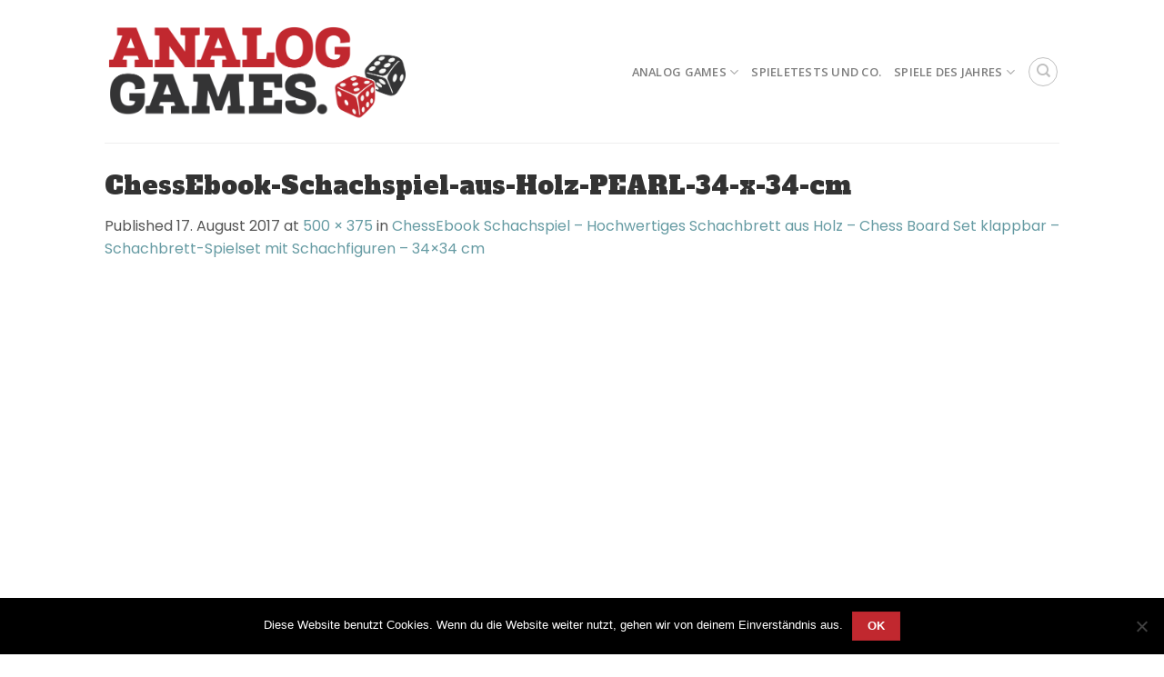

--- FILE ---
content_type: text/html; charset=UTF-8
request_url: https://analoggames.de/?attachment_id=2033
body_size: 23891
content:
<!DOCTYPE html>
<!--[if IE 9 ]> <html lang="de" class="ie9 loading-site no-js"> <![endif]-->
<!--[if IE 8 ]> <html lang="de" class="ie8 loading-site no-js"> <![endif]-->
<!--[if (gte IE 9)|!(IE)]><!--><html lang="de" class="loading-site no-js"> <!--<![endif]-->
<head>
	<meta charset="UTF-8" />
	<link rel="profile" href="http://gmpg.org/xfn/11" />
	<link rel="pingback" href="https://analoggames.de/xmlrpc.php" />

	<script>(function(html){html.className = html.className.replace(/\bno-js\b/,'js')})(document.documentElement);</script>
<meta name='robots' content='index, follow, max-image-preview:large, max-snippet:-1, max-video-preview:-1' />
	<style>img:is([sizes="auto" i], [sizes^="auto," i]) { contain-intrinsic-size: 3000px 1500px }</style>
				<!-- start/ frontend header/ WooZone -->
					<style type="text/css">
				.WooZone-price-info {
					font-size: 0.6em;
				}
				.woocommerce div.product p.price, .woocommerce div.product span.price {
					line-height: initial !important;
				}
			</style>
					<!-- end/ frontend header/ WooZone -->
		<meta name="viewport" content="width=device-width, initial-scale=1, maximum-scale=1" />
	<!-- This site is optimized with the Yoast SEO plugin v26.3 - https://yoast.com/wordpress/plugins/seo/ -->
	<title>ChessEbook-Schachspiel-aus-Holz-PEARL-34-x-34-cm &#8211; Analog Games. Brettspiele, Kartenspiele, Würfelspiele.</title>
	<link rel="canonical" href="https://analoggames.de/" />
	<meta property="og:locale" content="de_DE" />
	<meta property="og:type" content="article" />
	<meta property="og:title" content="ChessEbook-Schachspiel-aus-Holz-PEARL-34-x-34-cm &#8211; Analog Games. Brettspiele, Kartenspiele, Würfelspiele." />
	<meta property="og:url" content="https://analoggames.de/" />
	<meta property="og:site_name" content="Analog Games. Brettspiele, Kartenspiele, Würfelspiele." />
	<meta property="article:publisher" content="https://www.facebook.com/AnalogGames-980206255464944" />
	<meta property="og:image" content="https://analoggames.de" />
	<meta property="og:image:width" content="500" />
	<meta property="og:image:height" content="375" />
	<meta property="og:image:type" content="image/jpeg" />
	<meta name="twitter:card" content="summary_large_image" />
	<script type="application/ld+json" class="yoast-schema-graph">{"@context":"https://schema.org","@graph":[{"@type":"WebPage","@id":"https://analoggames.de/","url":"https://analoggames.de/","name":"ChessEbook-Schachspiel-aus-Holz-PEARL-34-x-34-cm &#8211; Analog Games. Brettspiele, Kartenspiele, Würfelspiele.","isPartOf":{"@id":"https://analoggames.de/#website"},"primaryImageOfPage":{"@id":"https://analoggames.de/#primaryimage"},"image":{"@id":"https://analoggames.de/#primaryimage"},"thumbnailUrl":"https://images-eu.ssl-images-amazon.com/images/I/51GNQwyfP7L.jpg","datePublished":"2017-08-17T08:09:07+00:00","breadcrumb":{"@id":"https://analoggames.de/#breadcrumb"},"inLanguage":"de","potentialAction":[{"@type":"ReadAction","target":["https://analoggames.de/"]}]},{"@type":"ImageObject","inLanguage":"de","@id":"https://analoggames.de/#primaryimage","url":"https://images-eu.ssl-images-amazon.com/images/I/51GNQwyfP7L.jpg","contentUrl":"https://images-eu.ssl-images-amazon.com/images/I/51GNQwyfP7L.jpg","width":500,"height":375},{"@type":"BreadcrumbList","@id":"https://analoggames.de/#breadcrumb","itemListElement":[{"@type":"ListItem","position":1,"name":"Startseite","item":"https://analoggames.de/"},{"@type":"ListItem","position":2,"name":"ChessEbook Schachspiel &#8211; Hochwertiges Schachbrett aus Holz &#8211; Chess Board Set klappbar &#8211; Schachbrett-Spielset mit Schachfiguren &#8211; 34&#215;34 cm","item":"https://analoggames.de/produkt/schachspiel-4/"},{"@type":"ListItem","position":3,"name":"ChessEbook-Schachspiel-aus-Holz-PEARL-34-x-34-cm"}]},{"@type":"WebSite","@id":"https://analoggames.de/#website","url":"https://analoggames.de/","name":"Analog Games. Brettspiele, Kartenspiele, Würfelspiele.","description":"Die Seite für analoge Zocker, mit Tests, Bestsellern und großer Spiel des Jahres Übersicht!","publisher":{"@id":"https://analoggames.de/#organization"},"potentialAction":[{"@type":"SearchAction","target":{"@type":"EntryPoint","urlTemplate":"https://analoggames.de/?s={search_term_string}"},"query-input":{"@type":"PropertyValueSpecification","valueRequired":true,"valueName":"search_term_string"}}],"inLanguage":"de"},{"@type":"Organization","@id":"https://analoggames.de/#organization","name":"Analog Games","url":"https://analoggames.de/","logo":{"@type":"ImageObject","inLanguage":"de","@id":"https://analoggames.de/#/schema/logo/image/","url":"https://analoggames.de/wp-content/uploads/2017/08/Analog-Games_Logo.png","contentUrl":"https://analoggames.de/wp-content/uploads/2017/08/Analog-Games_Logo.png","width":2500,"height":803,"caption":"Analog Games"},"image":{"@id":"https://analoggames.de/#/schema/logo/image/"},"sameAs":["https://www.facebook.com/AnalogGames-980206255464944","https://www.pinterest.de/analoggames0100/","https://www.youtube.com/channel/UCk2kTyrHk9HVXxDrKFGujHQ"]}]}</script>
	<!-- / Yoast SEO plugin. -->


<link rel='dns-prefetch' href='//cdn.jsdelivr.net' />
<link rel='dns-prefetch' href='//fonts.googleapis.com' />
<link rel="alternate" type="application/rss+xml" title="Analog Games. Brettspiele, Kartenspiele, Würfelspiele. &raquo; Feed" href="https://analoggames.de/feed/" />
<link rel="alternate" type="application/rss+xml" title="Analog Games. Brettspiele, Kartenspiele, Würfelspiele. &raquo; Kommentar-Feed" href="https://analoggames.de/comments/feed/" />
<link rel="alternate" type="application/rss+xml" title="Analog Games. Brettspiele, Kartenspiele, Würfelspiele. &raquo; ChessEbook-Schachspiel-aus-Holz-PEARL-34-x-34-cm Kommentar-Feed" href="https://analoggames.de/?attachment_id=2033#main/feed/" />
<link rel="prefetch" href="https://analoggames.de/wp-content/themes/flatsome/assets/js/chunk.countup.fe2c1016.js" />
<link rel="prefetch" href="https://analoggames.de/wp-content/themes/flatsome/assets/js/chunk.sticky-sidebar.a58a6557.js" />
<link rel="prefetch" href="https://analoggames.de/wp-content/themes/flatsome/assets/js/chunk.tooltips.29144c1c.js" />
<link rel="prefetch" href="https://analoggames.de/wp-content/themes/flatsome/assets/js/chunk.vendors-popups.947eca5c.js" />
<link rel="prefetch" href="https://analoggames.de/wp-content/themes/flatsome/assets/js/chunk.vendors-slider.f0d2cbc9.js" />
<script type="text/javascript">
/* <![CDATA[ */
window._wpemojiSettings = {"baseUrl":"https:\/\/s.w.org\/images\/core\/emoji\/16.0.1\/72x72\/","ext":".png","svgUrl":"https:\/\/s.w.org\/images\/core\/emoji\/16.0.1\/svg\/","svgExt":".svg","source":{"concatemoji":"https:\/\/analoggames.de\/wp-includes\/js\/wp-emoji-release.min.js?ver=6.8.3"}};
/*! This file is auto-generated */
!function(s,n){var o,i,e;function c(e){try{var t={supportTests:e,timestamp:(new Date).valueOf()};sessionStorage.setItem(o,JSON.stringify(t))}catch(e){}}function p(e,t,n){e.clearRect(0,0,e.canvas.width,e.canvas.height),e.fillText(t,0,0);var t=new Uint32Array(e.getImageData(0,0,e.canvas.width,e.canvas.height).data),a=(e.clearRect(0,0,e.canvas.width,e.canvas.height),e.fillText(n,0,0),new Uint32Array(e.getImageData(0,0,e.canvas.width,e.canvas.height).data));return t.every(function(e,t){return e===a[t]})}function u(e,t){e.clearRect(0,0,e.canvas.width,e.canvas.height),e.fillText(t,0,0);for(var n=e.getImageData(16,16,1,1),a=0;a<n.data.length;a++)if(0!==n.data[a])return!1;return!0}function f(e,t,n,a){switch(t){case"flag":return n(e,"\ud83c\udff3\ufe0f\u200d\u26a7\ufe0f","\ud83c\udff3\ufe0f\u200b\u26a7\ufe0f")?!1:!n(e,"\ud83c\udde8\ud83c\uddf6","\ud83c\udde8\u200b\ud83c\uddf6")&&!n(e,"\ud83c\udff4\udb40\udc67\udb40\udc62\udb40\udc65\udb40\udc6e\udb40\udc67\udb40\udc7f","\ud83c\udff4\u200b\udb40\udc67\u200b\udb40\udc62\u200b\udb40\udc65\u200b\udb40\udc6e\u200b\udb40\udc67\u200b\udb40\udc7f");case"emoji":return!a(e,"\ud83e\udedf")}return!1}function g(e,t,n,a){var r="undefined"!=typeof WorkerGlobalScope&&self instanceof WorkerGlobalScope?new OffscreenCanvas(300,150):s.createElement("canvas"),o=r.getContext("2d",{willReadFrequently:!0}),i=(o.textBaseline="top",o.font="600 32px Arial",{});return e.forEach(function(e){i[e]=t(o,e,n,a)}),i}function t(e){var t=s.createElement("script");t.src=e,t.defer=!0,s.head.appendChild(t)}"undefined"!=typeof Promise&&(o="wpEmojiSettingsSupports",i=["flag","emoji"],n.supports={everything:!0,everythingExceptFlag:!0},e=new Promise(function(e){s.addEventListener("DOMContentLoaded",e,{once:!0})}),new Promise(function(t){var n=function(){try{var e=JSON.parse(sessionStorage.getItem(o));if("object"==typeof e&&"number"==typeof e.timestamp&&(new Date).valueOf()<e.timestamp+604800&&"object"==typeof e.supportTests)return e.supportTests}catch(e){}return null}();if(!n){if("undefined"!=typeof Worker&&"undefined"!=typeof OffscreenCanvas&&"undefined"!=typeof URL&&URL.createObjectURL&&"undefined"!=typeof Blob)try{var e="postMessage("+g.toString()+"("+[JSON.stringify(i),f.toString(),p.toString(),u.toString()].join(",")+"));",a=new Blob([e],{type:"text/javascript"}),r=new Worker(URL.createObjectURL(a),{name:"wpTestEmojiSupports"});return void(r.onmessage=function(e){c(n=e.data),r.terminate(),t(n)})}catch(e){}c(n=g(i,f,p,u))}t(n)}).then(function(e){for(var t in e)n.supports[t]=e[t],n.supports.everything=n.supports.everything&&n.supports[t],"flag"!==t&&(n.supports.everythingExceptFlag=n.supports.everythingExceptFlag&&n.supports[t]);n.supports.everythingExceptFlag=n.supports.everythingExceptFlag&&!n.supports.flag,n.DOMReady=!1,n.readyCallback=function(){n.DOMReady=!0}}).then(function(){return e}).then(function(){var e;n.supports.everything||(n.readyCallback(),(e=n.source||{}).concatemoji?t(e.concatemoji):e.wpemoji&&e.twemoji&&(t(e.twemoji),t(e.wpemoji)))}))}((window,document),window._wpemojiSettings);
/* ]]> */
</script>
<link rel='stylesheet' id='thickbox.css-css' href='https://analoggames.de/wp-includes/js/thickbox/thickbox.css?ver=14.0.7' type='text/css' media='all' />
<style id='wp-emoji-styles-inline-css' type='text/css'>

	img.wp-smiley, img.emoji {
		display: inline !important;
		border: none !important;
		box-shadow: none !important;
		height: 1em !important;
		width: 1em !important;
		margin: 0 0.07em !important;
		vertical-align: -0.1em !important;
		background: none !important;
		padding: 0 !important;
	}
</style>
<style id='wp-block-library-inline-css' type='text/css'>
:root{--wp-admin-theme-color:#007cba;--wp-admin-theme-color--rgb:0,124,186;--wp-admin-theme-color-darker-10:#006ba1;--wp-admin-theme-color-darker-10--rgb:0,107,161;--wp-admin-theme-color-darker-20:#005a87;--wp-admin-theme-color-darker-20--rgb:0,90,135;--wp-admin-border-width-focus:2px;--wp-block-synced-color:#7a00df;--wp-block-synced-color--rgb:122,0,223;--wp-bound-block-color:var(--wp-block-synced-color)}@media (min-resolution:192dpi){:root{--wp-admin-border-width-focus:1.5px}}.wp-element-button{cursor:pointer}:root{--wp--preset--font-size--normal:16px;--wp--preset--font-size--huge:42px}:root .has-very-light-gray-background-color{background-color:#eee}:root .has-very-dark-gray-background-color{background-color:#313131}:root .has-very-light-gray-color{color:#eee}:root .has-very-dark-gray-color{color:#313131}:root .has-vivid-green-cyan-to-vivid-cyan-blue-gradient-background{background:linear-gradient(135deg,#00d084,#0693e3)}:root .has-purple-crush-gradient-background{background:linear-gradient(135deg,#34e2e4,#4721fb 50%,#ab1dfe)}:root .has-hazy-dawn-gradient-background{background:linear-gradient(135deg,#faaca8,#dad0ec)}:root .has-subdued-olive-gradient-background{background:linear-gradient(135deg,#fafae1,#67a671)}:root .has-atomic-cream-gradient-background{background:linear-gradient(135deg,#fdd79a,#004a59)}:root .has-nightshade-gradient-background{background:linear-gradient(135deg,#330968,#31cdcf)}:root .has-midnight-gradient-background{background:linear-gradient(135deg,#020381,#2874fc)}.has-regular-font-size{font-size:1em}.has-larger-font-size{font-size:2.625em}.has-normal-font-size{font-size:var(--wp--preset--font-size--normal)}.has-huge-font-size{font-size:var(--wp--preset--font-size--huge)}.has-text-align-center{text-align:center}.has-text-align-left{text-align:left}.has-text-align-right{text-align:right}#end-resizable-editor-section{display:none}.aligncenter{clear:both}.items-justified-left{justify-content:flex-start}.items-justified-center{justify-content:center}.items-justified-right{justify-content:flex-end}.items-justified-space-between{justify-content:space-between}.screen-reader-text{border:0;clip-path:inset(50%);height:1px;margin:-1px;overflow:hidden;padding:0;position:absolute;width:1px;word-wrap:normal!important}.screen-reader-text:focus{background-color:#ddd;clip-path:none;color:#444;display:block;font-size:1em;height:auto;left:5px;line-height:normal;padding:15px 23px 14px;text-decoration:none;top:5px;width:auto;z-index:100000}html :where(.has-border-color){border-style:solid}html :where([style*=border-top-color]){border-top-style:solid}html :where([style*=border-right-color]){border-right-style:solid}html :where([style*=border-bottom-color]){border-bottom-style:solid}html :where([style*=border-left-color]){border-left-style:solid}html :where([style*=border-width]){border-style:solid}html :where([style*=border-top-width]){border-top-style:solid}html :where([style*=border-right-width]){border-right-style:solid}html :where([style*=border-bottom-width]){border-bottom-style:solid}html :where([style*=border-left-width]){border-left-style:solid}html :where(img[class*=wp-image-]){height:auto;max-width:100%}:where(figure){margin:0 0 1em}html :where(.is-position-sticky){--wp-admin--admin-bar--position-offset:var(--wp-admin--admin-bar--height,0px)}@media screen and (max-width:600px){html :where(.is-position-sticky){--wp-admin--admin-bar--position-offset:0px}}
</style>
<style id='classic-theme-styles-inline-css' type='text/css'>
/*! This file is auto-generated */
.wp-block-button__link{color:#fff;background-color:#32373c;border-radius:9999px;box-shadow:none;text-decoration:none;padding:calc(.667em + 2px) calc(1.333em + 2px);font-size:1.125em}.wp-block-file__button{background:#32373c;color:#fff;text-decoration:none}
</style>
<link rel='stylesheet' id='widgets-on-pages-css' href='https://analoggames.de/wp-content/plugins/widgets-on-pages/public/css/widgets-on-pages-public.css?ver=1.4.0' type='text/css' media='all' />
<link rel='stylesheet' id='contact-form-7-css' href='https://analoggames.de/wp-content/plugins/contact-form-7/includes/css/styles.css?ver=6.1.3' type='text/css' media='all' />
<link rel='stylesheet' id='cookie-notice-front-css' href='https://analoggames.de/wp-content/plugins/cookie-notice/css/front.min.css?ver=2.5.8' type='text/css' media='all' />
<style id='woocommerce-inline-inline-css' type='text/css'>
.woocommerce form .form-row .required { visibility: visible; }
</style>
<link rel='stylesheet' id='WooZone-frontend-style-css' href='https://analoggames.de/wp-content/plugins/woozone/lib/frontend/css/frontend.css?ver=14.0.7' type='text/css' media='all' />
<link rel='stylesheet' id='brands-styles-css' href='https://analoggames.de/wp-content/plugins/woocommerce/assets/css/brands.css?ver=10.3.4' type='text/css' media='all' />
<link rel='stylesheet' id='WooZoneProducts-css' href='https://analoggames.de/wp-content/plugins/woozone/modules/product_in_post/style.css?ver=14.0.7' type='text/css' media='all' />
<link rel='stylesheet' id='flatsome-main-css' href='https://analoggames.de/wp-content/themes/flatsome/assets/css/flatsome.css?ver=3.15.2' type='text/css' media='all' />
<style id='flatsome-main-inline-css' type='text/css'>
@font-face {
				font-family: "fl-icons";
				font-display: block;
				src: url(https://analoggames.de/wp-content/themes/flatsome/assets/css/icons/fl-icons.eot?v=3.15.2);
				src:
					url(https://analoggames.de/wp-content/themes/flatsome/assets/css/icons/fl-icons.eot#iefix?v=3.15.2) format("embedded-opentype"),
					url(https://analoggames.de/wp-content/themes/flatsome/assets/css/icons/fl-icons.woff2?v=3.15.2) format("woff2"),
					url(https://analoggames.de/wp-content/themes/flatsome/assets/css/icons/fl-icons.ttf?v=3.15.2) format("truetype"),
					url(https://analoggames.de/wp-content/themes/flatsome/assets/css/icons/fl-icons.woff?v=3.15.2) format("woff"),
					url(https://analoggames.de/wp-content/themes/flatsome/assets/css/icons/fl-icons.svg?v=3.15.2#fl-icons) format("svg");
			}
</style>
<link rel='stylesheet' id='flatsome-shop-css' href='https://analoggames.de/wp-content/themes/flatsome/assets/css/flatsome-shop.css?ver=3.15.2' type='text/css' media='all' />
<link rel='stylesheet' id='flatsome-style-css' href='https://analoggames.de/wp-content/themes/analog-games/style.css?ver=3.0' type='text/css' media='all' />
<link rel='stylesheet' id='flatsome-googlefonts-css' href='//fonts.googleapis.com/css?family=Alfa+Slab+One%3Aregular%2C700%7CPoppins%3Aregular%2Cregular%7COpen+Sans%3Aregular%2C600%7CDancing+Script%3Aregular%2Cdefault&#038;display=swap&#038;ver=3.9' type='text/css' media='all' />
<script type="text/javascript" src="https://analoggames.de/wp-includes/js/jquery/jquery.min.js?ver=3.7.1" id="jquery-core-js"></script>
<script type="text/javascript" src="https://analoggames.de/wp-includes/js/jquery/jquery-migrate.min.js?ver=3.4.1" id="jquery-migrate-js"></script>
<script type="text/javascript" id="cookie-notice-front-js-before">
/* <![CDATA[ */
var cnArgs = {"ajaxUrl":"https:\/\/analoggames.de\/wp-admin\/admin-ajax.php","nonce":"6d36ebfe4f","hideEffect":"fade","position":"bottom","onScroll":false,"onScrollOffset":100,"onClick":false,"cookieName":"cookie_notice_accepted","cookieTime":2592000,"cookieTimeRejected":2592000,"globalCookie":false,"redirection":false,"cache":false,"revokeCookies":false,"revokeCookiesOpt":"automatic"};
/* ]]> */
</script>
<script type="text/javascript" src="https://analoggames.de/wp-content/plugins/cookie-notice/js/front.min.js?ver=2.5.8" id="cookie-notice-front-js"></script>
<script type="text/javascript" src="https://analoggames.de/wp-content/plugins/woocommerce/assets/js/jquery-blockui/jquery.blockUI.min.js?ver=2.7.0-wc.10.3.4" id="wc-jquery-blockui-js" defer="defer" data-wp-strategy="defer"></script>
<script type="text/javascript" id="wc-add-to-cart-js-extra">
/* <![CDATA[ */
var wc_add_to_cart_params = {"ajax_url":"\/wp-admin\/admin-ajax.php","wc_ajax_url":"\/?wc-ajax=%%endpoint%%","i18n_view_cart":"Warenkorb anzeigen","cart_url":"https:\/\/analoggames.de\/cart\/","is_cart":"","cart_redirect_after_add":"no"};
/* ]]> */
</script>
<script type="text/javascript" src="https://analoggames.de/wp-content/plugins/woocommerce/assets/js/frontend/add-to-cart.min.js?ver=10.3.4" id="wc-add-to-cart-js" defer="defer" data-wp-strategy="defer"></script>
<script type="text/javascript" src="https://analoggames.de/wp-content/plugins/woocommerce/assets/js/js-cookie/js.cookie.min.js?ver=2.1.4-wc.10.3.4" id="wc-js-cookie-js" defer="defer" data-wp-strategy="defer"></script>
<script type="text/javascript" id="woocommerce-js-extra">
/* <![CDATA[ */
var woocommerce_params = {"ajax_url":"\/wp-admin\/admin-ajax.php","wc_ajax_url":"\/?wc-ajax=%%endpoint%%","i18n_password_show":"Passwort anzeigen","i18n_password_hide":"Passwort ausblenden"};
/* ]]> */
</script>
<script type="text/javascript" src="https://analoggames.de/wp-content/plugins/woocommerce/assets/js/frontend/woocommerce.min.js?ver=10.3.4" id="woocommerce-js" defer="defer" data-wp-strategy="defer"></script>
<script type="text/javascript" id="WooZone-frontend-script-js-extra">
/* <![CDATA[ */
var woozone_vars = {"ajax_url":"https:\/\/analoggames.de\/wp-admin\/admin-ajax.php","checkout_url":"https:\/\/analoggames.de\/checkout\/","lang":{"loading":"Loading...","closing":"Closing...","saving":"Saving...","updating":"Updating...","amzcart_checkout":"checkout done","amzcart_cancel":"canceled","amzcart_checkout_msg":"all good","amzcart_cancel_msg":"You must check or cancel all amazon shops!","available_yes":"available","available_no":"not available","load_cross_sell_box":"Frequently Bought Together Loading..."}};
/* ]]> */
</script>
<script type="text/javascript" src="https://analoggames.de/wp-content/plugins/woozone/lib/frontend/js/frontend.js?ver=14.0.7" id="WooZone-frontend-script-js"></script>
<link rel="https://api.w.org/" href="https://analoggames.de/wp-json/" /><link rel="alternate" title="JSON" type="application/json" href="https://analoggames.de/wp-json/wp/v2/media/2033" /><link rel="EditURI" type="application/rsd+xml" title="RSD" href="https://analoggames.de/xmlrpc.php?rsd" />
<meta name="generator" content="WordPress 6.8.3" />
<meta name="generator" content="WooCommerce 10.3.4" />
<link rel='shortlink' href='https://analoggames.de/?p=2033' />
<link rel="alternate" title="oEmbed (JSON)" type="application/json+oembed" href="https://analoggames.de/wp-json/oembed/1.0/embed?url=https%3A%2F%2Fanaloggames.de%2F%3Fattachment_id%3D2033%23main" />
<link rel="alternate" title="oEmbed (XML)" type="text/xml+oembed" href="https://analoggames.de/wp-json/oembed/1.0/embed?url=https%3A%2F%2Fanaloggames.de%2F%3Fattachment_id%3D2033%23main&#038;format=xml" />
<style>.bg{opacity: 0; transition: opacity 1s; -webkit-transition: opacity 1s;} .bg-loaded{opacity: 1;}</style><!--[if IE]><link rel="stylesheet" type="text/css" href="https://analoggames.de/wp-content/themes/flatsome/assets/css/ie-fallback.css"><script src="//cdnjs.cloudflare.com/ajax/libs/html5shiv/3.6.1/html5shiv.js"></script><script>var head = document.getElementsByTagName('head')[0],style = document.createElement('style');style.type = 'text/css';style.styleSheet.cssText = ':before,:after{content:none !important';head.appendChild(style);setTimeout(function(){head.removeChild(style);}, 0);</script><script src="https://analoggames.de/wp-content/themes/flatsome/assets/libs/ie-flexibility.js"></script><![endif]--><meta name="p:domain_verify" content="27ee30d37871459982bf2d8922173138"/>	<noscript><style>.woocommerce-product-gallery{ opacity: 1 !important; }</style></noscript>
	<link rel="icon" href="https://analoggames.de/wp-content/uploads/2017/08/cropped-Analog-Games_Würfel-1-510x512.png" sizes="32x32" />
<link rel="icon" href="https://analoggames.de/wp-content/uploads/2017/08/cropped-Analog-Games_Würfel-1-510x512.png" sizes="192x192" />
<link rel="apple-touch-icon" href="https://analoggames.de/wp-content/uploads/2017/08/cropped-Analog-Games_Würfel-1-510x512.png" />
<meta name="msapplication-TileImage" content="https://analoggames.de/wp-content/uploads/2017/08/cropped-Analog-Games_Würfel-1-510x512.png" />
<style id="custom-css" type="text/css">:root {--primary-color: #C1282F;}.header-main{height: 157px}#logo img{max-height: 157px}#logo{width:336px;}#logo img{padding:7px 0;}.stuck #logo img{padding:10px 0;}.header-top{min-height: 30px}.transparent .header-main{height: 90px}.transparent #logo img{max-height: 90px}.has-transparent + .page-title:first-of-type,.has-transparent + #main > .page-title,.has-transparent + #main > div > .page-title,.has-transparent + #main .page-header-wrapper:first-of-type .page-title{padding-top: 90px;}.header.show-on-scroll,.stuck .header-main{height:68px!important}.stuck #logo img{max-height: 68px!important}.search-form{ width: 100%;}.header-bg-color {background-color: rgba(255,255,255,0.9)}.header-bottom {background-color: #F1F1F1}.header-wrapper:not(.stuck) .header-main .header-nav{margin-top: 1px }.stuck .header-main .nav > li > a{line-height: 31px }.header-bottom-nav > li > a{line-height: 32px }@media (max-width: 549px) {.header-main{height: 70px}#logo img{max-height: 70px}}.main-menu-overlay{background-color: rgba(221,51,51,0.95)}/* Color */.accordion-title.active, .has-icon-bg .icon .icon-inner,.logo a, .primary.is-underline, .primary.is-link, .badge-outline .badge-inner, .nav-outline > li.active> a,.nav-outline >li.active > a, .cart-icon strong,[data-color='primary'], .is-outline.primary{color: #C1282F;}/* Color !important */[data-text-color="primary"]{color: #C1282F!important;}/* Background Color */[data-text-bg="primary"]{background-color: #C1282F;}/* Background */.scroll-to-bullets a,.featured-title, .label-new.menu-item > a:after, .nav-pagination > li > .current,.nav-pagination > li > span:hover,.nav-pagination > li > a:hover,.has-hover:hover .badge-outline .badge-inner,button[type="submit"], .button.wc-forward:not(.checkout):not(.checkout-button), .button.submit-button, .button.primary:not(.is-outline),.featured-table .title,.is-outline:hover, .has-icon:hover .icon-label,.nav-dropdown-bold .nav-column li > a:hover, .nav-dropdown.nav-dropdown-bold > li > a:hover, .nav-dropdown-bold.dark .nav-column li > a:hover, .nav-dropdown.nav-dropdown-bold.dark > li > a:hover, .header-vertical-menu__opener ,.is-outline:hover, .tagcloud a:hover,.grid-tools a, input[type='submit']:not(.is-form), .box-badge:hover .box-text, input.button.alt,.nav-box > li > a:hover,.nav-box > li.active > a,.nav-pills > li.active > a ,.current-dropdown .cart-icon strong, .cart-icon:hover strong, .nav-line-bottom > li > a:before, .nav-line-grow > li > a:before, .nav-line > li > a:before,.banner, .header-top, .slider-nav-circle .flickity-prev-next-button:hover svg, .slider-nav-circle .flickity-prev-next-button:hover .arrow, .primary.is-outline:hover, .button.primary:not(.is-outline), input[type='submit'].primary, input[type='submit'].primary, input[type='reset'].button, input[type='button'].primary, .badge-inner{background-color: #C1282F;}/* Border */.nav-vertical.nav-tabs > li.active > a,.scroll-to-bullets a.active,.nav-pagination > li > .current,.nav-pagination > li > span:hover,.nav-pagination > li > a:hover,.has-hover:hover .badge-outline .badge-inner,.accordion-title.active,.featured-table,.is-outline:hover, .tagcloud a:hover,blockquote, .has-border, .cart-icon strong:after,.cart-icon strong,.blockUI:before, .processing:before,.loading-spin, .slider-nav-circle .flickity-prev-next-button:hover svg, .slider-nav-circle .flickity-prev-next-button:hover .arrow, .primary.is-outline:hover{border-color: #C1282F}.nav-tabs > li.active > a{border-top-color: #C1282F}.widget_shopping_cart_content .blockUI.blockOverlay:before { border-left-color: #C1282F }.woocommerce-checkout-review-order .blockUI.blockOverlay:before { border-left-color: #C1282F }/* Fill */.slider .flickity-prev-next-button:hover svg,.slider .flickity-prev-next-button:hover .arrow{fill: #C1282F;}/* Background Color */[data-icon-label]:after, .secondary.is-underline:hover,.secondary.is-outline:hover,.icon-label,.button.secondary:not(.is-outline),.button.alt:not(.is-outline), .badge-inner.on-sale, .button.checkout, .single_add_to_cart_button, .current .breadcrumb-step{ background-color:#D04662; }[data-text-bg="secondary"]{background-color: #D04662;}/* Color */.secondary.is-underline,.secondary.is-link, .secondary.is-outline,.stars a.active, .star-rating:before, .woocommerce-page .star-rating:before,.star-rating span:before, .color-secondary{color: #D04662}/* Color !important */[data-text-color="secondary"]{color: #D04662!important;}/* Border */.secondary.is-outline:hover{border-color:#D04662}.alert.is-underline:hover,.alert.is-outline:hover,.alert{background-color: #BF8500}.alert.is-link, .alert.is-outline, .color-alert{color: #BF8500;}/* Color !important */[data-text-color="alert"]{color: #BF8500!important;}/* Background Color */[data-text-bg="alert"]{background-color: #BF8500;}body{font-family:"Poppins", sans-serif}body{font-weight: 0}body{color: #565656}.nav > li > a {font-family:"Open Sans", sans-serif;}.mobile-sidebar-levels-2 .nav > li > ul > li > a {font-family:"Open Sans", sans-serif;}.nav > li > a {font-weight: 600;}.mobile-sidebar-levels-2 .nav > li > ul > li > a {font-weight: 600;}h1,h2,h3,h4,h5,h6,.heading-font, .off-canvas-center .nav-sidebar.nav-vertical > li > a{font-family: "Alfa Slab One", sans-serif;}h1,h2,h3,h4,h5,h6,.heading-font,.banner h1,.banner h2{font-weight: 700;}h1,h2,h3,h4,h5,h6,.heading-font{color: #333333;}.alt-font{font-family: "Dancing Script", sans-serif;}a{color: #669BA3;}@media screen and (min-width: 550px){.products .box-vertical .box-image{min-width: 300px!important;width: 300px!important;}}.footer-1{background-color: #EFEFEF}.footer-2{background-color: #FFFFFF}.absolute-footer, html{background-color: #FFFFFF}.label-new.menu-item > a:after{content:"Neu";}.label-hot.menu-item > a:after{content:"Hot";}.label-sale.menu-item > a:after{content:"Ausverkauf";}.label-popular.menu-item > a:after{content:"Beliebt";}</style></head>

<body class="attachment wp-singular attachment-template-default single single-attachment postid-2033 attachmentid-2033 attachment-jpeg wp-theme-flatsome wp-child-theme-analog-games theme-flatsome cookies-not-set woocommerce-no-js full-width lightbox nav-dropdown-has-arrow nav-dropdown-has-shadow nav-dropdown-has-border">


<a class="skip-link screen-reader-text" href="#main">Skip to content</a>

<div id="wrapper">

	
	<header id="header" class="header has-sticky sticky-fade">
		<div class="header-wrapper">
			<div id="masthead" class="header-main ">
      <div class="header-inner flex-row container logo-left" role="navigation">

          <!-- Logo -->
          <div id="logo" class="flex-col logo">
            
<!-- Header logo -->
<a href="https://analoggames.de/" title="Analog Games. Brettspiele, Kartenspiele, Würfelspiele. - Die Seite für analoge Zocker, mit Tests, Bestsellern und großer Spiel des Jahres Übersicht!" rel="home">
		<img width="1020" height="1020" src="https://images-eu.ssl-images-amazon.com/images/I/51GNQwyfP7L._SS1600_.jpg" class="header-logo-sticky" alt="Analog Games. Brettspiele, Kartenspiele, Würfelspiele."/><img width="1020" height="328" src="https://analoggames.de/wp-content/uploads/2017/08/Analog-Games_Logo-1600x514.png" class="header_logo header-logo" alt="Analog Games. Brettspiele, Kartenspiele, Würfelspiele."/><img  width="1020" height="328" src="https://analoggames.de/wp-content/uploads/2017/08/Analog-Games_Logo_inverted-1600x514.png" class="header-logo-dark" alt="Analog Games. Brettspiele, Kartenspiele, Würfelspiele."/></a>
          </div>

          <!-- Mobile Left Elements -->
          <div class="flex-col show-for-medium flex-left">
            <ul class="mobile-nav nav nav-left ">
                          </ul>
          </div>

          <!-- Left Elements -->
          <div class="flex-col hide-for-medium flex-left
            flex-grow">
            <ul class="header-nav header-nav-main nav nav-left  nav-uppercase" >
                          </ul>
          </div>

          <!-- Right Elements -->
          <div class="flex-col hide-for-medium flex-right">
            <ul class="header-nav header-nav-main nav nav-right  nav-uppercase">
              <li id="menu-item-1379" class="menu-item menu-item-type-custom menu-item-object-custom menu-item-has-children menu-item-1379 menu-item-design-default has-dropdown"><a href="#" class="nav-top-link">Analog Games<i class="icon-angle-down" ></i></a>
<ul class="sub-menu nav-dropdown nav-dropdown-default">
	<li id="menu-item-1378" class="menu-item menu-item-type-custom menu-item-object-custom menu-item-has-children menu-item-1378 nav-dropdown-col"><a href="#">Hand picked stuff</a>
	<ul class="sub-menu nav-column nav-dropdown-default">
		<li id="menu-item-1381" class="menu-item menu-item-type-custom menu-item-object-custom menu-item-1381"><a href="/amazon-top-10">Amazon Top 10</a></li>
		<li id="menu-item-2837" class="menu-item menu-item-type-post_type menu-item-object-page menu-item-2837"><a href="https://analoggames.de/analog-games-top-20/">Analog Games Top 20</a></li>
		<li id="menu-item-3404" class="menu-item menu-item-type-post_type menu-item-object-page menu-item-3404"><a href="https://analoggames.de/black-stories-junior-stories/">Black Stories</a></li>
		<li id="menu-item-1585" class="menu-item menu-item-type-post_type menu-item-object-page menu-item-1585"><a href="https://analoggames.de/die-siedler-von-catan/">Die Siedler von Catan</a></li>
		<li id="menu-item-3400" class="menu-item menu-item-type-post_type menu-item-object-page menu-item-3400"><a href="https://analoggames.de/exit/">Exit</a></li>
		<li id="menu-item-1604" class="menu-item menu-item-type-post_type menu-item-object-page menu-item-1604"><a href="https://analoggames.de/monopoly/">Monopoly</a></li>
		<li id="menu-item-3403" class="menu-item menu-item-type-post_type menu-item-object-page menu-item-3403"><a href="https://analoggames.de/uno-kartenspiel/">UNO Kartenspiel</a></li>
		<li id="menu-item-1638" class="menu-item menu-item-type-post_type menu-item-object-page menu-item-1638"><a href="https://analoggames.de/risiko/">Risiko</a></li>
	</ul>
</li>
	<li id="menu-item-1637" class="menu-item menu-item-type-custom menu-item-object-custom menu-item-has-children menu-item-1637 nav-dropdown-col"><a href="#">Spielarten</a>
	<ul class="sub-menu nav-column nav-dropdown-default">
		<li id="menu-item-3132" class="menu-item menu-item-type-taxonomy menu-item-object-product_cat menu-item-3132"><a href="https://analoggames.de/kategorie/spiele/">Alle Spiele</a></li>
		<li id="menu-item-1634" class="menu-item menu-item-type-taxonomy menu-item-object-product_cat menu-item-1634"><a href="https://analoggames.de/kategorie/spielart/brettspiel/">Brettspiele</a></li>
		<li id="menu-item-1635" class="menu-item menu-item-type-taxonomy menu-item-object-product_cat menu-item-1635"><a href="https://analoggames.de/kategorie/spielart/kartenspiel/">Kartenspiele</a></li>
		<li id="menu-item-1636" class="menu-item menu-item-type-taxonomy menu-item-object-product_cat menu-item-1636"><a href="https://analoggames.de/kategorie/spielart/wuerfelspiel/">Würfelspiele</a></li>
	</ul>
</li>
	<li id="menu-item-1633" class="menu-item menu-item-type-custom menu-item-object-custom menu-item-has-children menu-item-1633 nav-dropdown-col"><a href="#">Genres</a>
	<ul class="sub-menu nav-column nav-dropdown-default">
		<li id="menu-item-1626" class="menu-item menu-item-type-taxonomy menu-item-object-product_cat menu-item-1626"><a href="https://analoggames.de/kategorie/genre/denken/">Denken</a></li>
		<li id="menu-item-1627" class="menu-item menu-item-type-taxonomy menu-item-object-product_cat menu-item-1627"><a href="https://analoggames.de/kategorie/genre/geschicklichkeit/">Geschick</a></li>
		<li id="menu-item-1628" class="menu-item menu-item-type-taxonomy menu-item-object-product_cat menu-item-1628"><a href="https://analoggames.de/kategorie/genre/kreativitaet/">Kreativität</a></li>
		<li id="menu-item-1629" class="menu-item menu-item-type-taxonomy menu-item-object-product_cat menu-item-1629"><a href="https://analoggames.de/kategorie/genre/rollenspiel/">Rollenspiel</a></li>
		<li id="menu-item-1630" class="menu-item menu-item-type-taxonomy menu-item-object-product_cat menu-item-1630"><a href="https://analoggames.de/kategorie/genre/simulation/">Simulation</a></li>
		<li id="menu-item-1631" class="menu-item menu-item-type-taxonomy menu-item-object-product_cat menu-item-1631"><a href="https://analoggames.de/kategorie/genre/strategie/">Strategie</a></li>
		<li id="menu-item-1632" class="menu-item menu-item-type-taxonomy menu-item-object-product_cat menu-item-1632"><a href="https://analoggames.de/kategorie/genre/wissen/">Wissen</a></li>
	</ul>
</li>
	<li id="menu-item-1669" class="menu-item menu-item-type-custom menu-item-object-custom menu-item-has-children menu-item-1669 nav-dropdown-col"><a href="#">High End</a>
	<ul class="sub-menu nav-column nav-dropdown-default">
		<li id="menu-item-1668" class="menu-item menu-item-type-post_type menu-item-object-page menu-item-1668"><a href="https://analoggames.de/raritaeten/">Raritäten</a></li>
		<li id="menu-item-1667" class="menu-item menu-item-type-post_type menu-item-object-page menu-item-1667"><a href="https://analoggames.de/schach/">Schach</a></li>
		<li id="menu-item-1666" class="menu-item menu-item-type-post_type menu-item-object-page menu-item-1666"><a href="https://analoggames.de/backgammon/">Backgammon</a></li>
		<li id="menu-item-1664" class="menu-item menu-item-type-post_type menu-item-object-page menu-item-1664"><a href="https://analoggames.de/poker/">Poker</a></li>
	</ul>
</li>
</ul>
</li>
<li id="menu-item-1653" class="menu-item menu-item-type-post_type menu-item-object-page current_page_parent menu-item-1653 menu-item-design-default"><a href="https://analoggames.de/beitraege/" class="nav-top-link">Spieletests und Co.</a></li>
<li id="menu-item-1652" class="menu-item menu-item-type-custom menu-item-object-custom menu-item-has-children menu-item-1652 menu-item-design-default has-dropdown"><a href="#" class="nav-top-link">Spiele des Jahres<i class="icon-angle-down" ></i></a>
<ul class="sub-menu nav-dropdown nav-dropdown-default">
	<li id="menu-item-1651" class="menu-item menu-item-type-post_type menu-item-object-page menu-item-1651"><a href="https://analoggames.de/spiel-des-jahres/">Spiel des Jahres</a></li>
	<li id="menu-item-1650" class="menu-item menu-item-type-post_type menu-item-object-page menu-item-1650"><a href="https://analoggames.de/kennerspiel-des-jahres/">Kennerspiel des Jahres</a></li>
	<li id="menu-item-1649" class="menu-item menu-item-type-post_type menu-item-object-page menu-item-1649"><a href="https://analoggames.de/kinderspiel-des-jahres/">Kinderspiel des Jahres</a></li>
</ul>
</li>
<li class="header-search header-search-dropdown has-icon has-dropdown menu-item-has-children">
	<div class="header-button">	<a href="#" aria-label="Suchen" class="icon button circle is-outline is-small"><i class="icon-search" ></i></a>
	</div>	<ul class="nav-dropdown nav-dropdown-default">
	 	<li class="header-search-form search-form html relative has-icon">
	<div class="header-search-form-wrapper">
		<div class="searchform-wrapper ux-search-box relative form-flat is-normal"><form role="search" method="get" class="searchform" action="https://analoggames.de/">
	<div class="flex-row relative">
						<div class="flex-col flex-grow">
			<label class="screen-reader-text" for="woocommerce-product-search-field-0">Suche nach:</label>
			<input type="search" id="woocommerce-product-search-field-0" class="search-field mb-0" placeholder="Suchen&hellip;" value="" name="s" />
			<input type="hidden" name="post_type" value="product" />
					</div>
		<div class="flex-col">
			<button type="submit" value="Suchen" class="ux-search-submit submit-button secondary button icon mb-0" aria-label="Submit">
				<i class="icon-search" ></i>			</button>
		</div>
	</div>
	<div class="live-search-results text-left z-top"></div>
</form>
</div>	</div>
</li>	</ul>
</li>
            </ul>
          </div>

          <!-- Mobile Right Elements -->
          <div class="flex-col show-for-medium flex-right">
            <ul class="mobile-nav nav nav-right ">
              <li class="nav-icon has-icon">
  <div class="header-button">		<a href="#" data-open="#main-menu" data-pos="left" data-bg="main-menu-overlay" data-color="dark" class="icon primary button circle is-small" aria-label="Menu" aria-controls="main-menu" aria-expanded="false">
		
		  <i class="icon-menu" ></i>
		  		</a>
	 </div> </li>            </ul>
          </div>

      </div>
     
            <div class="container"><div class="top-divider full-width"></div></div>
      </div>
<div class="header-bg-container fill"><div class="header-bg-image fill"></div><div class="header-bg-color fill"></div></div>		</div>
	</header>

	
	<main id="main" class="">

	<div id="primary" class="content-area image-attachment page-wrapper">
		<div id="content" class="site-content" role="main">
			<div class="row">
				<div class="large-12 columns">

				
					<article id="post-2033" class="post-2033 attachment type-attachment status-inherit hentry">
						<header class="entry-header">
							<h1 class="entry-title">ChessEbook-Schachspiel-aus-Holz-PEARL-34-x-34-cm</h1>

							<div class="entry-meta">
								Published <span class="entry-date"><time class="entry-date" datetime="2017-08-17T08:09:07+00:00">17. August 2017</time></span> at <a href="https://images-eu.ssl-images-amazon.com/images/I/51GNQwyfP7L.jpg" title="Link to full-size image">500 &times; 375</a> in <a href="https://analoggames.de/produkt/schachspiel-4/" title="Return to ChessEbook Schachspiel &#8211; Hochwertiges Schachbrett aus Holz &#8211; Chess Board Set klappbar &#8211; Schachbrett-Spielset mit Schachfiguren &#8211; 34&#215;34 cm" rel="gallery">ChessEbook Schachspiel &#8211; Hochwertiges Schachbrett aus Holz &#8211; Chess Board Set klappbar &#8211; Schachbrett-Spielset mit Schachfiguren &#8211; 34&#215;34 cm</a>															</div>
						</header>

						<div class="entry-content">

							<div class="entry-attachment">
								<div class="attachment">
									
									<a href="https://analoggames.de/?attachment_id=2034#main" title="ChessEbook-Schachspiel-aus-Holz-PEARL-34-x-34-cm" rel="attachment"><img width="1200" height="1200" src="https://images-eu.ssl-images-amazon.com/images/I/51GNQwyfP7L._SS1200_.jpg" class="attachment-1200x1200 size-1200x1200" alt="" decoding="async" fetchpriority="high" srcset="https://images-eu.ssl-images-amazon.com/images/I/51GNQwyfP7L._SS1200_.jpg 1200w, https://images-eu.ssl-images-amazon.com/images/I/51GNQwyfP7L._SS600_.jpg 600w, https://images-eu.ssl-images-amazon.com/images/I/51GNQwyfP7L._SS768_.jpg 768w, https://images-eu.ssl-images-amazon.com/images/I/51GNQwyfP7L._SS1600_.jpg 1600w, https://images-eu.ssl-images-amazon.com/images/I/51GNQwyfP7L._SS1536_.jpg 1536w, https://images-eu.ssl-images-amazon.com/images/I/51GNQwyfP7L._SS2048_.jpg 2048w, https://images-eu.ssl-images-amazon.com/images/I/51GNQwyfP7L._SS300_.jpg 300w, https://images-eu.ssl-images-amazon.com/images/I/51GNQwyfP7L._SS100_.jpg 100w" sizes="(max-width: 1200px) 100vw, 1200px" /></a>
								</div>

															</div>

														
						</div>

						<footer class="entry-meta">
															Trackbacks sind geschlossen, aber sie können gerne <a class="comment-link" href="#respond" title="Poste ein kommentar">poste ein kommentar</a>.																				</footer>

						
							<nav role="navigation" id="image-navigation" class="navigation-image">
								<div class="nav-previous"><a href='https://analoggames.de/?attachment_id=2032#main'><span class="meta-nav">&larr;</span> vorherige Seite</a></div>
								<div class="nav-next"><a href='https://analoggames.de/?attachment_id=2034#main'>Nächste <span class="meta-nav">&rarr;</span></a></div>
							</nav>
					</article>

					

<div id="comments" class="comments-area">

	
			<h3 class="comments-title uppercase">
			2 Idee über &ldquo;<span>ChessEbook-Schachspiel-aus-Holz-PEARL-34-x-34-cm</span>&rdquo;		</h3>

		<ol class="comment-list">
				<li class="comment even thread-even depth-1" id="li-comment-862720">
		<article id="comment-862720" class="comment-inner">

            <div class="flex-row align-top">
                <div class="flex-col">
                    <div class="comment-author mr-half">
                        <img alt='' src='https://secure.gravatar.com/avatar/628511bfccfcb2daa60ac500d9392b29cb6115561a86afc496e72c5e28f568b7?s=70&#038;d=retro&#038;r=g' srcset='https://secure.gravatar.com/avatar/628511bfccfcb2daa60ac500d9392b29cb6115561a86afc496e72c5e28f568b7?s=140&#038;d=retro&#038;r=g 2x' class='avatar avatar-70 photo' height='70' width='70' decoding='async'/>                    </div>
                </div>

                <div class="flex-col flex-grow">
                    <cite class="strong fn"><a href="https://casinobpw.com/" class="url" rel="ugc external nofollow">Hsuiagju</a></cite> <span class="says">sagt:</span>                    
                   <div class="comment-content"><p>Explore the ranked best online casinos of 2025. Compare bonuses, game selections, and trustworthiness of top platforms for secure and rewarding gameplay<a href="https://casinobpw.com/" rel="nofollow ugc">casino</a>.</p>
</div>


                 <div class="comment-meta commentmetadata uppercase is-xsmall clear">
                    <a href="https://analoggames.de/?attachment_id=2033#main/#comment-862720"><time datetime="2025-05-08T17:16:57+00:00" class="pull-left">
                    8. Mai 2025 um 17:16                    </time></a>
                    
                        <div class="reply pull-right">
                            <a rel="nofollow" class="comment-reply-link" href="https://analoggames.de/?attachment_id=2033&#038;replytocom=862720#main#respond" data-commentid="862720" data-postid="2033" data-belowelement="comment-862720" data-respondelement="respond" data-replyto="Auf Hsuiagju antworten" aria-label="Auf Hsuiagju antworten">Antworten</a>                        </div>
                </div>

                </div>
            </div>
		</article>
	</li><!-- #comment-## -->
	<li class="comment odd alt thread-odd thread-alt depth-1" id="li-comment-908353">
		<article id="comment-908353" class="comment-inner">

            <div class="flex-row align-top">
                <div class="flex-col">
                    <div class="comment-author mr-half">
                        <img alt='' src='https://secure.gravatar.com/avatar/8a1bd75528e7ca8eb5bf0cb3d2be41ed1eb2644bd28bd80f61b718bf0a72faf6?s=70&#038;d=retro&#038;r=g' srcset='https://secure.gravatar.com/avatar/8a1bd75528e7ca8eb5bf0cb3d2be41ed1eb2644bd28bd80f61b718bf0a72faf6?s=140&#038;d=retro&#038;r=g 2x' class='avatar avatar-70 photo' height='70' width='70' decoding='async'/>                    </div>
                </div>

                <div class="flex-col flex-grow">
                    <cite class="strong fn"><a href="https://loterebbg.com" class="url" rel="ugc external nofollow">Qmeawnrc</a></cite> <span class="says">sagt:</span>                    
                   <div class="comment-content"><p>Explore the ranked best online casinos of 2025. Compare bonuses, game selections, and trustworthiness of top platforms for secure and rewarding gameplay<a href="https://loterebbg.com" rel="nofollow ugc">casino activities</a>.</p>
</div>


                 <div class="comment-meta commentmetadata uppercase is-xsmall clear">
                    <a href="https://analoggames.de/?attachment_id=2033#main/#comment-908353"><time datetime="2025-05-24T14:25:54+00:00" class="pull-left">
                    24. Mai 2025 um 14:25                    </time></a>
                    
                        <div class="reply pull-right">
                            <a rel="nofollow" class="comment-reply-link" href="https://analoggames.de/?attachment_id=2033&#038;replytocom=908353#main#respond" data-commentid="908353" data-postid="2033" data-belowelement="comment-908353" data-respondelement="respond" data-replyto="Auf Qmeawnrc antworten" aria-label="Auf Qmeawnrc antworten">Antworten</a>                        </div>
                </div>

                </div>
            </div>
		</article>
	</li><!-- #comment-## -->
		</ol>

		
	
	
		<div id="respond" class="comment-respond">
		<h3 id="reply-title" class="comment-reply-title">Schreibe einen Kommentar <small><a rel="nofollow" id="cancel-comment-reply-link" href="/?attachment_id=2033#respond" style="display:none;">Antwort abbrechen</a></small></h3><form action="https://analoggames.de/wp-comments-post.php" method="post" id="commentform" class="comment-form"><p class="comment-notes"><span id="email-notes">Deine E-Mail-Adresse wird nicht veröffentlicht.</span> <span class="required-field-message">Erforderliche Felder sind mit <span class="required">*</span> markiert</span></p><p class="comment-form-comment"><label for="comment">Kommentar <span class="required">*</span></label> <textarea id="comment" name="comment" cols="45" rows="8" maxlength="65525" required></textarea></p><p class="comment-form-author"><label for="author">Name <span class="required">*</span></label> <input id="author" name="author" type="text" value="" size="30" maxlength="245" autocomplete="name" required /></p>
<p class="comment-form-email"><label for="email">E-Mail <span class="required">*</span></label> <input id="email" name="email" type="email" value="" size="30" maxlength="100" aria-describedby="email-notes" autocomplete="email" required /></p>
<p class="comment-form-url"><label for="url">Website</label> <input id="url" name="url" type="url" value="" size="30" maxlength="200" autocomplete="url" /></p>
<p class="form-submit"><input name="submit" type="submit" id="submit" class="submit" value="Kommentar abschicken" /> <input type='hidden' name='comment_post_ID' value='2033' id='comment_post_ID' />
<input type='hidden' name='comment_parent' id='comment_parent' value='0' />
</p></form>	</div><!-- #respond -->
	
</div>

							</div>
			</div>
		</div>
	</div>


</main>

<footer id="footer" class="footer-wrapper">

	
<!-- FOOTER 1 -->
<div class="footer-widgets footer footer-1">
		<div class="row large-columns-4 mb-0">
	   		<div id="woocommerce_products-12" class="col pb-0 widget woocommerce widget_products"><span class="widget-title">Neuste Games</span><div class="is-divider small"></div><ul class="product_list_widget"><li>
	
	<a href="https://analoggames.de/produkt/drinkopoly-gesellschaftsspiel-an-das-sie-sich-ungern-erinnern-moegen/">
		<img width="100" height="100" src="https://images-eu.ssl-images-amazon.com/images/I/515tOD%2B0Y1L._SS100_.jpg" class="attachment-woocommerce_gallery_thumbnail size-woocommerce_gallery_thumbnail wp-post-image" alt="" decoding="async" loading="lazy" srcset="https://images-eu.ssl-images-amazon.com/images/I/515tOD%2B0Y1L._SS100_.jpg 100w, https://images-eu.ssl-images-amazon.com/images/I/515tOD%2B0Y1L._SS600_.jpg 600w, https://images-eu.ssl-images-amazon.com/images/I/515tOD%2B0Y1L._SS1200_.jpg 1200w, https://images-eu.ssl-images-amazon.com/images/I/515tOD%2B0Y1L._SS768_.jpg 768w, https://images-eu.ssl-images-amazon.com/images/I/515tOD%2B0Y1L._SS1600_.jpg 1600w, https://images-eu.ssl-images-amazon.com/images/I/515tOD%2B0Y1L._SS1536_.jpg 1536w, https://images-eu.ssl-images-amazon.com/images/I/515tOD%2B0Y1L._SS2048_.jpg 2048w, https://images-eu.ssl-images-amazon.com/images/I/515tOD%2B0Y1L._SS300_.jpg 300w" sizes="auto, (max-width: 100px) 100vw, 100px" />		<span class="product-title">Drinkopoly - Gesellschaftsspiel - an das Sie sich (un)gern erinnern mögen!</span>
	</a>

			<div class="star-rating" role="img" aria-label="Bewertet mit 2.68 von 5"><span style="width:53.6%">Bewertet mit <strong class="rating">2.68</strong> von 5</span></div>	
	
	</li>
<li>
	
	<a href="https://analoggames.de/produkt/hasbro-spiele-c2093100-kristallica-geschicklichkeitsspiel/">
		<img width="100" height="100" src="https://images-eu.ssl-images-amazon.com/images/I/61WCiAM8jEL._SS100_.jpg" class="attachment-woocommerce_gallery_thumbnail size-woocommerce_gallery_thumbnail wp-post-image" alt="" decoding="async" loading="lazy" srcset="https://images-eu.ssl-images-amazon.com/images/I/61WCiAM8jEL._SS100_.jpg 100w, https://images-eu.ssl-images-amazon.com/images/I/61WCiAM8jEL._SS600_.jpg 600w, https://images-eu.ssl-images-amazon.com/images/I/61WCiAM8jEL._SS1200_.jpg 1200w, https://images-eu.ssl-images-amazon.com/images/I/61WCiAM8jEL._SS768_.jpg 768w, https://images-eu.ssl-images-amazon.com/images/I/61WCiAM8jEL._SS1600_.jpg 1600w, https://images-eu.ssl-images-amazon.com/images/I/61WCiAM8jEL._SS1536_.jpg 1536w, https://images-eu.ssl-images-amazon.com/images/I/61WCiAM8jEL._SS2048_.jpg 2048w, https://images-eu.ssl-images-amazon.com/images/I/61WCiAM8jEL._SS300_.jpg 300w, https://images-eu.ssl-images-amazon.com/images/I/61WCiAM8jEL.jpg 500w" sizes="auto, (max-width: 100px) 100vw, 100px" />		<span class="product-title">Hasbro Kristallica, Kindgerechtes Geschicklichkeitsspiel Ab 3 Jahren</span>
	</a>

			<div class="star-rating" role="img" aria-label="Bewertet mit 2.48 von 5"><span style="width:49.6%">Bewertet mit <strong class="rating">2.48</strong> von 5</span></div>	
	<del aria-hidden="true"><span class="woocommerce-Price-amount amount"><bdi><span class="woocommerce-Price-currencySymbol">&euro;</span>26,99</bdi></span></del> <span class="screen-reader-text">Ursprünglicher Preis war: &euro;26,99</span><ins aria-hidden="true"><span class="woocommerce-Price-amount amount"><bdi><span class="woocommerce-Price-currencySymbol">&euro;</span>19,99</bdi></span></ins><span class="screen-reader-text">Aktueller Preis ist: &euro;19,99.</span>
	</li>
<li>
	
	<a href="https://analoggames.de/produkt/noris-spiele-606101546-escape-room-inkl-4-faellen-und-chrono-decoder/">
		<img width="100" height="100" src="https://images-eu.ssl-images-amazon.com/images/I/51%2BPq96qrAL._SS100_.jpg" class="attachment-woocommerce_gallery_thumbnail size-woocommerce_gallery_thumbnail wp-post-image" alt="" decoding="async" loading="lazy" srcset="https://images-eu.ssl-images-amazon.com/images/I/51%2BPq96qrAL._SS100_.jpg 100w, https://images-eu.ssl-images-amazon.com/images/I/51%2BPq96qrAL._SS600_.jpg 600w, https://images-eu.ssl-images-amazon.com/images/I/51%2BPq96qrAL._SS1200_.jpg 1200w, https://images-eu.ssl-images-amazon.com/images/I/51%2BPq96qrAL._SS768_.jpg 768w, https://images-eu.ssl-images-amazon.com/images/I/51%2BPq96qrAL._SS1600_.jpg 1600w, https://images-eu.ssl-images-amazon.com/images/I/51%2BPq96qrAL._SS1536_.jpg 1536w, https://images-eu.ssl-images-amazon.com/images/I/51%2BPq96qrAL._SS2048_.jpg 2048w, https://images-eu.ssl-images-amazon.com/images/I/51%2BPq96qrAL._SS300_.jpg 300w, https://images-eu.ssl-images-amazon.com/images/I/51%2BPq96qrAL.jpg 498w" sizes="auto, (max-width: 100px) 100vw, 100px" />		<span class="product-title">Noris 606101546 - Escape Room (Grundspiel) - Familien und Gesellschaftsspiel für Erwachsene, inkl. 4 Fällen und Chrono Decoder, ab 16 Jahren</span>
	</a>

			<div class="star-rating" role="img" aria-label="Bewertet mit 2.51 von 5"><span style="width:50.2%">Bewertet mit <strong class="rating">2.51</strong> von 5</span></div>	
	<del aria-hidden="true"><span class="woocommerce-Price-amount amount"><bdi><span class="woocommerce-Price-currencySymbol">&euro;</span>56,99</bdi></span></del> <span class="screen-reader-text">Ursprünglicher Preis war: &euro;56,99</span><ins aria-hidden="true"><span class="woocommerce-Price-amount amount"><bdi><span class="woocommerce-Price-currencySymbol">&euro;</span>42,94</bdi></span></ins><span class="screen-reader-text">Aktueller Preis ist: &euro;42,94.</span>
	</li>
</ul></div><div id="woocommerce_products-11" class="col pb-0 widget woocommerce widget_products"><span class="widget-title">Bestseller</span><div class="is-divider small"></div><ul class="product_list_widget"><li>
	
	<a href="https://analoggames.de/produkt/niagara-spiel-des-jahres-2005/">
		<img width="100" height="100" src="https://images-eu.ssl-images-amazon.com/images/I/61RG6xjSeZL._SS100_.jpg" class="attachment-woocommerce_gallery_thumbnail size-woocommerce_gallery_thumbnail wp-post-image" alt="" decoding="async" loading="lazy" srcset="https://images-eu.ssl-images-amazon.com/images/I/61RG6xjSeZL._SS100_.jpg 100w, https://images-eu.ssl-images-amazon.com/images/I/61RG6xjSeZL._SS600_.jpg 600w, https://images-eu.ssl-images-amazon.com/images/I/61RG6xjSeZL._SS1200_.jpg 1200w, https://images-eu.ssl-images-amazon.com/images/I/61RG6xjSeZL._SS768_.jpg 768w, https://images-eu.ssl-images-amazon.com/images/I/61RG6xjSeZL._SS1600_.jpg 1600w, https://images-eu.ssl-images-amazon.com/images/I/61RG6xjSeZL._SS1536_.jpg 1536w, https://images-eu.ssl-images-amazon.com/images/I/61RG6xjSeZL._SS2048_.jpg 2048w, https://images-eu.ssl-images-amazon.com/images/I/61RG6xjSeZL._SS300_.jpg 300w" sizes="auto, (max-width: 100px) 100vw, 100px" />		<span class="product-title">Zoch 601124900, Niagara, Spiel des Jahres 2005, eine atemberaubende Schatzsuche im Wettlauf gegen die Strömung, ab 8 Jahren</span>
	</a>

			<div class="star-rating" role="img" aria-label="Bewertet mit 2.57 von 5"><span style="width:51.4%">Bewertet mit <strong class="rating">2.57</strong> von 5</span></div>	
	<del aria-hidden="true"><span class="woocommerce-Price-amount amount"><bdi><span class="woocommerce-Price-currencySymbol">&euro;</span>29,99</bdi></span></del> <span class="screen-reader-text">Ursprünglicher Preis war: &euro;29,99</span><ins aria-hidden="true"><span class="woocommerce-Price-amount amount"><bdi><span class="woocommerce-Price-currencySymbol">&euro;</span>26,52</bdi></span></ins><span class="screen-reader-text">Aktueller Preis ist: &euro;26,52.</span>
	</li>
<li>
	
	<a href="https://analoggames.de/produkt/tempo-kleine-schnecke/">
		<img width="100" height="100" src="https://images-eu.ssl-images-amazon.com/images/I/61BLjspCssL._SS100_.jpg" class="attachment-woocommerce_gallery_thumbnail size-woocommerce_gallery_thumbnail wp-post-image" alt="" decoding="async" loading="lazy" srcset="https://images-eu.ssl-images-amazon.com/images/I/61BLjspCssL._SS100_.jpg 100w, https://images-eu.ssl-images-amazon.com/images/I/61BLjspCssL._SS600_.jpg 600w, https://images-eu.ssl-images-amazon.com/images/I/61BLjspCssL._SS1200_.jpg 1200w, https://images-eu.ssl-images-amazon.com/images/I/61BLjspCssL._SS768_.jpg 768w, https://images-eu.ssl-images-amazon.com/images/I/61BLjspCssL._SS1600_.jpg 1600w, https://images-eu.ssl-images-amazon.com/images/I/61BLjspCssL._SS1536_.jpg 1536w, https://images-eu.ssl-images-amazon.com/images/I/61BLjspCssL._SS2048_.jpg 2048w, https://images-eu.ssl-images-amazon.com/images/I/61BLjspCssL._SS300_.jpg 300w" sizes="auto, (max-width: 100px) 100vw, 100px" />		<span class="product-title">Ravensburger Kinderspiel 21420 - Tempo kleine Schnecke, Das spannende Schneckenrennen, Brettspiel und Gesellschaftsspiel für Mädchen und Jungen , 2-6 Spieler, ab 3 Jahren</span>
	</a>

			<div class="star-rating" role="img" aria-label="Bewertet mit 2.36 von 5"><span style="width:47.2%">Bewertet mit <strong class="rating">2.36</strong> von 5</span></div>	
	<del aria-hidden="true"><span class="woocommerce-Price-amount amount"><bdi><span class="woocommerce-Price-currencySymbol">&euro;</span>29,99</bdi></span></del> <span class="screen-reader-text">Ursprünglicher Preis war: &euro;29,99</span><ins aria-hidden="true"><span class="woocommerce-Price-amount amount"><bdi><span class="woocommerce-Price-currencySymbol">&euro;</span>19,69</bdi></span></ins><span class="screen-reader-text">Aktueller Preis ist: &euro;19,69.</span>
	</li>
<li>
	
	<a href="https://analoggames.de/produkt/schachspiel-mittelalter/">
		<img width="100" height="100" src="https://images-eu.ssl-images-amazon.com/images/I/51ps85WzbXL._SS100_.jpg" class="attachment-woocommerce_gallery_thumbnail size-woocommerce_gallery_thumbnail wp-post-image" alt="" decoding="async" loading="lazy" srcset="https://images-eu.ssl-images-amazon.com/images/I/51ps85WzbXL._SS100_.jpg 100w, https://images-eu.ssl-images-amazon.com/images/I/51ps85WzbXL._SS600_.jpg 600w, https://images-eu.ssl-images-amazon.com/images/I/51ps85WzbXL._SS1200_.jpg 1200w, https://images-eu.ssl-images-amazon.com/images/I/51ps85WzbXL._SS768_.jpg 768w, https://images-eu.ssl-images-amazon.com/images/I/51ps85WzbXL._SS1600_.jpg 1600w, https://images-eu.ssl-images-amazon.com/images/I/51ps85WzbXL._SS1536_.jpg 1536w, https://images-eu.ssl-images-amazon.com/images/I/51ps85WzbXL._SS2048_.jpg 2048w, https://images-eu.ssl-images-amazon.com/images/I/51ps85WzbXL._SS300_.jpg 300w" sizes="auto, (max-width: 100px) 100vw, 100px" />		<span class="product-title">SQUARE GAME Schach Schachspiel - Mittelalter Silver Edition - Schachbrett aus Wengeholz</span>
	</a>

			<div class="star-rating" role="img" aria-label="Bewertet mit 2.50 von 5"><span style="width:50%">Bewertet mit <strong class="rating">2.50</strong> von 5</span></div>	
	
	</li>
</ul></div><div id="woocommerce_products-13" class="col pb-0 widget woocommerce widget_products"><span class="widget-title">Empfehlungen</span><div class="is-divider small"></div><ul class="product_list_widget"><li>
	
	<a href="https://analoggames.de/produkt/risiko-game-of-thrones-collectors-edition/">
		<img width="100" height="100" src="https://images-eu.ssl-images-amazon.com/images/I/419ygQ2Rx1L._SS100_.jpg" class="attachment-woocommerce_gallery_thumbnail size-woocommerce_gallery_thumbnail wp-post-image" alt="" decoding="async" loading="lazy" srcset="https://images-eu.ssl-images-amazon.com/images/I/419ygQ2Rx1L._SS100_.jpg 100w, https://images-eu.ssl-images-amazon.com/images/I/419ygQ2Rx1L._SS600_.jpg 600w, https://images-eu.ssl-images-amazon.com/images/I/419ygQ2Rx1L._SS1200_.jpg 1200w, https://images-eu.ssl-images-amazon.com/images/I/419ygQ2Rx1L._SS768_.jpg 768w, https://images-eu.ssl-images-amazon.com/images/I/419ygQ2Rx1L._SS1600_.jpg 1600w, https://images-eu.ssl-images-amazon.com/images/I/419ygQ2Rx1L._SS1536_.jpg 1536w, https://images-eu.ssl-images-amazon.com/images/I/419ygQ2Rx1L._SS2048_.jpg 2048w, https://images-eu.ssl-images-amazon.com/images/I/419ygQ2Rx1L._SS300_.jpg 300w" sizes="auto, (max-width: 100px) 100vw, 100px" />		<span class="product-title">Winning Moves Risiko: Game of Thrones Collector's Edition</span>
	</a>

			<div class="star-rating" role="img" aria-label="Bewertet mit 2.67 von 5"><span style="width:53.4%">Bewertet mit <strong class="rating">2.67</strong> von 5</span></div>	
	
	</li>
<li>
	
	<a href="https://analoggames.de/produkt/monopoly-mega-deluxe/">
		<img width="100" height="100" src="https://images-eu.ssl-images-amazon.com/images/I/61Bl3FRbseL._SS100_.jpg" class="attachment-woocommerce_gallery_thumbnail size-woocommerce_gallery_thumbnail wp-post-image" alt="" decoding="async" loading="lazy" srcset="https://images-eu.ssl-images-amazon.com/images/I/61Bl3FRbseL._SS100_.jpg 100w, https://images-eu.ssl-images-amazon.com/images/I/61Bl3FRbseL._SS600_.jpg 600w, https://images-eu.ssl-images-amazon.com/images/I/61Bl3FRbseL._SS1200_.jpg 1200w, https://images-eu.ssl-images-amazon.com/images/I/61Bl3FRbseL._SS768_.jpg 768w, https://images-eu.ssl-images-amazon.com/images/I/61Bl3FRbseL._SS1600_.jpg 1600w, https://images-eu.ssl-images-amazon.com/images/I/61Bl3FRbseL._SS1536_.jpg 1536w, https://images-eu.ssl-images-amazon.com/images/I/61Bl3FRbseL._SS2048_.jpg 2048w, https://images-eu.ssl-images-amazon.com/images/I/61Bl3FRbseL._SS300_.jpg 300w" sizes="auto, (max-width: 100px) 100vw, 100px" />		<span class="product-title">Monopoly Mega Deluxe - Das Brettspiel bei dem Sie die teuersten und luxuriösesten Straßen der Welt kaufen! (Deutsch)</span>
	</a>

			<div class="star-rating" role="img" aria-label="Bewertet mit 2.69 von 5"><span style="width:53.8%">Bewertet mit <strong class="rating">2.69</strong> von 5</span></div>	
	
	</li>
<li>
	
	<a href="https://analoggames.de/produkt/terraforming-mars/">
		<img width="100" height="100" src="https://images-eu.ssl-images-amazon.com/images/I/51d-GWKO4qL._SS100_.jpg" class="attachment-woocommerce_gallery_thumbnail size-woocommerce_gallery_thumbnail wp-post-image" alt="" decoding="async" loading="lazy" srcset="https://images-eu.ssl-images-amazon.com/images/I/51d-GWKO4qL._SS100_.jpg 100w, https://images-eu.ssl-images-amazon.com/images/I/51d-GWKO4qL._SS600_.jpg 600w, https://images-eu.ssl-images-amazon.com/images/I/51d-GWKO4qL._SS1200_.jpg 1200w, https://images-eu.ssl-images-amazon.com/images/I/51d-GWKO4qL._SS768_.jpg 768w, https://images-eu.ssl-images-amazon.com/images/I/51d-GWKO4qL._SS1600_.jpg 1600w, https://images-eu.ssl-images-amazon.com/images/I/51d-GWKO4qL._SS1536_.jpg 1536w, https://images-eu.ssl-images-amazon.com/images/I/51d-GWKO4qL._SS2048_.jpg 2048w, https://images-eu.ssl-images-amazon.com/images/I/51d-GWKO4qL._SS300_.jpg 300w" sizes="auto, (max-width: 100px) 100vw, 100px" />		<span class="product-title">Stronghold Games , Terraforming Mars , Board Game , Ages 14+ , 1-5 Players , 90 - 120 Minute Playing Time, English</span>
	</a>

			<div class="star-rating" role="img" aria-label="Bewertet mit 2.58 von 5"><span style="width:51.6%">Bewertet mit <strong class="rating">2.58</strong> von 5</span></div>	
	<span class="woocommerce-Price-amount amount"><bdi><span class="woocommerce-Price-currencySymbol">&euro;</span>69,18</bdi></span>
	</li>
</ul></div><div id="woocommerce_top_rated_products-3" class="col pb-0 widget woocommerce widget_top_rated_products"><span class="widget-title">Bestbewertet</span><div class="is-divider small"></div><ul class="product_list_widget"><li>
	
	<a href="https://analoggames.de/produkt/barbarossa-spiel-des-jahres-1988/">
		<img width="100" height="100" src="https://images-eu.ssl-images-amazon.com/images/I/51hOQ5%2BjbVL._SS100_.jpg" class="attachment-woocommerce_gallery_thumbnail size-woocommerce_gallery_thumbnail wp-post-image" alt="" decoding="async" loading="lazy" srcset="https://images-eu.ssl-images-amazon.com/images/I/51hOQ5%2BjbVL._SS100_.jpg 100w, https://images-eu.ssl-images-amazon.com/images/I/51hOQ5%2BjbVL._SS600_.jpg 600w, https://images-eu.ssl-images-amazon.com/images/I/51hOQ5%2BjbVL._SS1200_.jpg 1200w, https://images-eu.ssl-images-amazon.com/images/I/51hOQ5%2BjbVL._SS768_.jpg 768w, https://images-eu.ssl-images-amazon.com/images/I/51hOQ5%2BjbVL._SS1600_.jpg 1600w, https://images-eu.ssl-images-amazon.com/images/I/51hOQ5%2BjbVL._SS1536_.jpg 1536w, https://images-eu.ssl-images-amazon.com/images/I/51hOQ5%2BjbVL._SS2048_.jpg 2048w, https://images-eu.ssl-images-amazon.com/images/I/51hOQ5%2BjbVL._SS300_.jpg 300w" sizes="auto, (max-width: 100px) 100vw, 100px" />		<span class="product-title">Barbarossa - Spiel des Jahres 1988</span>
	</a>

			<div class="star-rating" role="img" aria-label="Bewertet mit 3.23 von 5"><span style="width:64.6%">Bewertet mit <strong class="rating">3.23</strong> von 5</span></div>	
	
	</li>
<li>
	
	<a href="https://analoggames.de/produkt/munchkin/">
		<img width="100" height="100" src="https://images-eu.ssl-images-amazon.com/images/I/51lJsj%2B1IoL._SS100_.jpg" class="attachment-woocommerce_gallery_thumbnail size-woocommerce_gallery_thumbnail wp-post-image" alt="" decoding="async" loading="lazy" srcset="https://images-eu.ssl-images-amazon.com/images/I/51lJsj%2B1IoL._SS100_.jpg 100w, https://images-eu.ssl-images-amazon.com/images/I/51lJsj%2B1IoL._SS600_.jpg 600w, https://images-eu.ssl-images-amazon.com/images/I/51lJsj%2B1IoL._SS1200_.jpg 1200w, https://images-eu.ssl-images-amazon.com/images/I/51lJsj%2B1IoL._SS768_.jpg 768w, https://images-eu.ssl-images-amazon.com/images/I/51lJsj%2B1IoL._SS1600_.jpg 1600w, https://images-eu.ssl-images-amazon.com/images/I/51lJsj%2B1IoL._SS1536_.jpg 1536w, https://images-eu.ssl-images-amazon.com/images/I/51lJsj%2B1IoL._SS2048_.jpg 2048w, https://images-eu.ssl-images-amazon.com/images/I/51lJsj%2B1IoL._SS300_.jpg 300w" sizes="auto, (max-width: 100px) 100vw, 100px" />		<span class="product-title">Pegasus Spiele 17222G - Munchkin 1+2</span>
	</a>

			<div class="star-rating" role="img" aria-label="Bewertet mit 3.21 von 5"><span style="width:64.2%">Bewertet mit <strong class="rating">3.21</strong> von 5</span></div>	
	<del aria-hidden="true"><span class="woocommerce-Price-amount amount"><bdi><span class="woocommerce-Price-currencySymbol">&euro;</span>24,99</bdi></span></del> <span class="screen-reader-text">Ursprünglicher Preis war: &euro;24,99</span><ins aria-hidden="true"><span class="woocommerce-Price-amount amount"><bdi><span class="woocommerce-Price-currencySymbol">&euro;</span>19,16</bdi></span></ins><span class="screen-reader-text">Aktueller Preis ist: &euro;19,16.</span>
	</li>
<li>
	
	<a href="https://analoggames.de/produkt/monopoly-banking-ultra-2/">
		<img width="100" height="100" src="https://images-eu.ssl-images-amazon.com/images/I/51Br2DoqSvL._SS100_.jpg" class="attachment-woocommerce_gallery_thumbnail size-woocommerce_gallery_thumbnail wp-post-image" alt="" decoding="async" loading="lazy" srcset="https://images-eu.ssl-images-amazon.com/images/I/51Br2DoqSvL._SS100_.jpg 100w, https://images-eu.ssl-images-amazon.com/images/I/51Br2DoqSvL._SS600_.jpg 600w, https://images-eu.ssl-images-amazon.com/images/I/51Br2DoqSvL._SS1200_.jpg 1200w, https://images-eu.ssl-images-amazon.com/images/I/51Br2DoqSvL._SS768_.jpg 768w, https://images-eu.ssl-images-amazon.com/images/I/51Br2DoqSvL._SS1600_.jpg 1600w, https://images-eu.ssl-images-amazon.com/images/I/51Br2DoqSvL._SS1536_.jpg 1536w, https://images-eu.ssl-images-amazon.com/images/I/51Br2DoqSvL._SS2048_.jpg 2048w, https://images-eu.ssl-images-amazon.com/images/I/51Br2DoqSvL._SS300_.jpg 300w, https://images-eu.ssl-images-amazon.com/images/I/51Br2DoqSvL.jpg 500w" sizes="auto, (max-width: 100px) 100vw, 100px" />		<span class="product-title">Hasbro Monopoly Banking Ultra - Klassiker der Brettspiele mit elektronischem Kartenleser, Familienspiel ab 8 Jahren, B6677100</span>
	</a>

			<div class="star-rating" role="img" aria-label="Bewertet mit 3.19 von 5"><span style="width:63.8%">Bewertet mit <strong class="rating">3.19</strong> von 5</span></div>	
	
	</li>
</ul></div>        
		</div>
</div>

<!-- FOOTER 2 -->
<div class="footer-widgets footer footer-2 ">
		<div class="row large-columns-3 mb-0">
	   		
		<div id="block_widget-2" class="col pb-0 widget block_widget">
		<span class="widget-title">Über uns</span><div class="is-divider small"></div>
		<p>Analog Games. Ausgesuchte Brettspiele, Kartenspiele und Würfelspiele, Spieletests und eine große Übersicht über die Spiele des Jahres.</p>
<div class="social-icons follow-icons" ><a href="https://business.facebook.com/AnalogGames-980206255464944" target="_blank" data-label="Facebook" rel="noopener noreferrer nofollow" class="icon button circle is-outline facebook tooltip" title="Folge uns auf Facebook" aria-label="Folge uns auf Facebook"><i class="icon-facebook" ></i></a><a href="https://www.pinterest.com/analoggames0100" target="_blank" rel="noopener noreferrer nofollow"  data-label="Pinterest"  class="icon button circle is-outline  pinterest tooltip" title="Folge uns auf Pinterest" aria-label="Folge uns auf Pinterest"><i class="icon-pinterest" ></i></a></div>
		</div>
				<div id="flatsome_recent_posts-18" class="col pb-0 widget flatsome_recent_posts">		<span class="widget-title">Das geht ab</span><div class="is-divider small"></div>		<ul>		
		
		<li class="recent-blog-posts-li">
			<div class="flex-row recent-blog-posts align-top pt-half pb-half">
				<div class="flex-col mr-half">
					<div class="badge post-date badge-small badge-outline">
							<div class="badge-inner bg-fill" >
                                								<span class="post-date-day">12</span><br>
								<span class="post-date-month is-xsmall">Juni</span>
                                							</div>
					</div>
				</div>
				<div class="flex-col flex-grow">
					  <a href="https://analoggames.de/2018-das-jahr-fuer-den-brettspiel-fan/" title="2018 – Das Jahr für den Brettspiel Fan?">2018 – Das Jahr für den Brettspiel Fan?</a>
				   	  <span class="post_comments op-7 block is-xsmall"><a href="https://analoggames.de/2018-das-jahr-fuer-den-brettspiel-fan/#comments"><strong>36.593</strong> Kommentare</a></span>
				</div>
			</div>
		</li>
		
		
		<li class="recent-blog-posts-li">
			<div class="flex-row recent-blog-posts align-top pt-half pb-half">
				<div class="flex-col mr-half">
					<div class="badge post-date badge-small badge-outline">
							<div class="badge-inner bg-fill" >
                                								<span class="post-date-day">07</span><br>
								<span class="post-date-month is-xsmall">Sep.</span>
                                							</div>
					</div>
				</div>
				<div class="flex-col flex-grow">
					  <a href="https://analoggames.de/qualifikationsspiele-der-deutschen-catan-meisterschaften/" title="Qualifikationsspiele der Deutschen Catan Meisterschaften">Qualifikationsspiele der Deutschen Catan Meisterschaften</a>
				   	  <span class="post_comments op-7 block is-xsmall"><a href="https://analoggames.de/qualifikationsspiele-der-deutschen-catan-meisterschaften/#comments"><strong>13.976</strong> Kommentare</a></span>
				</div>
			</div>
		</li>
		
		
		<li class="recent-blog-posts-li">
			<div class="flex-row recent-blog-posts align-top pt-half pb-half">
				<div class="flex-col mr-half">
					<div class="badge post-date badge-small badge-outline">
							<div class="badge-inner bg-fill" >
                                								<span class="post-date-day">06</span><br>
								<span class="post-date-month is-xsmall">Sep.</span>
                                							</div>
					</div>
				</div>
				<div class="flex-col flex-grow">
					  <a href="https://analoggames.de/wie-spielt-man-tetris-ohne-batterien/" title="Tetris ohne Batterien ?">Tetris ohne Batterien ?</a>
				   	  <span class="post_comments op-7 block is-xsmall"><a href="https://analoggames.de/wie-spielt-man-tetris-ohne-batterien/#comments"><strong>18.916</strong> Kommentare</a></span>
				</div>
			</div>
		</li>
				</ul>		</div>
		<div id="block_widget-3" class="col pb-0 widget block_widget">
		<span class="widget-title">Newsletter</span><div class="is-divider small"></div>
		Du willst immer auf dem neusten Stand sein? Trage dich für unseren Newsletter ein!

<p class="wpcf7-contact-form-not-found"><strong>Fehler:</strong> Kontaktformular wurde nicht gefunden.</p>
		</div>
		        
		</div>
</div>



<div class="absolute-footer light medium-text-center text-center">
  <div class="container clearfix">

          <div class="footer-secondary pull-right">
                <div class="payment-icons inline-block"><div class="payment-icon"><svg version="1.1" xmlns="http://www.w3.org/2000/svg" xmlns:xlink="http://www.w3.org/1999/xlink" viewBox="0 0 64 32">
<path d="M9.315 16.3c-0.401 0.401-0.901 0.803-1.502 1.202-0.101 0.1-0.251 0.15-0.451 0.15-0.3-0.3-0.652-0.751-1.052-1.352-1.002 0.901-2.103 1.352-3.305 1.352-2.005 0-3.005-1-3.005-3.005 0-1.502 0.7-2.604 2.103-3.305 0.3-0.099 1.552-0.3 3.756-0.601v-0.3c0-0.7-0.101-1.15-0.3-1.352-0.101-0.399-0.451-0.601-1.052-0.601-0.901 0-1.453 0.401-1.652 1.202 0 0.202-0.1 0.3-0.3 0.3l-1.953-0.15c-0.202 0-0.3-0.15-0.3-0.451 0.399-2.003 1.902-3.005 4.507-3.005 1.301 0 2.303 0.352 3.005 1.051 0.5 0.502 0.751 1.603 0.751 3.305v3.155c0 0.502 0.25 1.103 0.751 1.803 0.198 0.202 0.198 0.401-0.001 0.601zM5.859 12.244c-2.004 0-3.005 0.701-3.005 2.103 0 0.901 0.399 1.352 1.202 1.352 0.601 0 1.101-0.3 1.502-0.901 0.2-0.399 0.3-1.101 0.3-2.103v-0.451zM39.962 20.957c0-0.399-0.251-0.5-0.751-0.3-4.307 1.704-8.614 2.554-12.92 2.554-6.11 0-11.668-1.45-16.676-4.357l-0.451-0.15c-0.3 0.1-0.3 0.3 0 0.601 4.808 4.207 10.416 6.31 16.826 6.31 5.508 0 10.066-1.352 13.672-4.056 0.2-0.2 0.3-0.399 0.3-0.601zM11.268 17.652h1.953c0.3 0 0.451-0.15 0.451-0.451v-5.409c0-1.803 0.451-2.704 1.352-2.704 0.801 0 1.202 0.901 1.202 2.704v5.409c0 0.1 0.099 0.251 0.3 0.451h2.103c0.2 0 0.3-0.15 0.3-0.451v-5.409c0-0.901 0.049-1.552 0.15-1.953 0.3-0.5 0.7-0.751 1.202-0.751 0.7 0 1.101 0.3 1.202 0.901v7.212c0 0.1 0.15 0.251 0.451 0.451h1.953c0.2 0 0.3-0.15 0.3-0.451v-6.46c0-1.601-0.15-2.652-0.451-3.155-0.601-0.7-1.352-1.052-2.253-1.052-1.403 0-2.305 0.601-2.704 1.803-0.601-1.202-1.453-1.803-2.554-1.803-1.302 0-2.204 0.601-2.704 1.803v-1.202c0-0.3-0.1-0.451-0.3-0.451h-1.953c-0.202 0-0.3 0.15-0.3 0.451v10.066c-0.001 0.1 0.099 0.251 0.3 0.451zM31.85 10.441c0-0.7-0.101-1.15-0.3-1.352-0.101-0.399-0.451-0.601-1.052-0.601-0.901 0-1.453 0.401-1.652 1.202 0 0.1-0.101 0.251-0.3 0.451l-1.953-0.3c-0.202 0-0.3-0.15-0.3-0.451 0.399-2.003 1.902-3.005 4.507-3.005 1.202 0 2.153 0.352 2.854 1.051 0.601 0.502 0.901 1.603 0.901 3.305v3.155c0 0.502 0.25 1.103 0.751 1.803 0.2 0.202 0.2 0.401 0 0.601-0.1 0.1-0.326 0.3-0.676 0.601-0.351 0.3-0.627 0.502-0.826 0.601-0.1 0.1-0.251 0.15-0.451 0.15-0.3-0.2-0.551-0.451-0.751-0.751-0.202-0.3-0.351-0.5-0.451-0.601-0.901 0.901-1.953 1.352-3.155 1.352-2.004 0-3.005-1-3.005-3.005 0-1.502 0.7-2.604 2.103-3.305 0.3-0.099 1.552-0.3 3.756-0.601v-0.301zM31.85 12.244c-2.004 0-3.005 0.701-3.005 2.103 0 0.901 0.399 1.352 1.202 1.352 0.601 0 1.052-0.3 1.352-0.901 0.3-0.399 0.451-1.101 0.451-2.103v-0.451zM40.488 18.028c-1.453 0.052-2.68 0.376-3.681 0.977-0.401 0.401-0.351 0.601 0.15 0.601 2.503-0.3 3.956-0.248 4.357 0.15 0.2 0.3-0.15 1.704-1.051 4.207 0.099 0.202 0.25 0.251 0.451 0.15 0.901-0.7 1.552-1.728 1.953-3.080 0.399-1.352 0.451-2.179 0.15-2.479-0.102-0.4-0.878-0.576-2.33-0.527zM44.019 14.798c-0.901-0.5-2.103-0.751-3.606-0.751l3.305-4.808c0.3-0.399 0.451-0.7 0.451-0.901v-1.202c0-0.3-0.1-0.451-0.3-0.451h-6.459c-0.3 0-0.451 0.15-0.451 0.451v1.352c0 0.3 0.15 0.451 0.451 0.451h3.305l-3.906 5.558c-0.1 0.202-0.15 0.552-0.15 1.052v1.352c0 0.3 0.15 0.451 0.451 0.451 2.202-1.202 4.507-1.202 6.911 0 0.3 0 0.451-0.15 0.451-0.451v-1.502c0.001-0.3-0.15-0.5-0.451-0.601zM54.385 12.244c0 1.603-0.427 2.929-1.277 3.981-0.852 1.052-1.929 1.578-3.23 1.578-1.403 0-2.504-0.549-3.305-1.652-0.803-1.101-1.202-2.453-1.202-4.056 0-1.601 0.399-2.929 1.202-3.981 0.801-1.052 1.902-1.578 3.305-1.578 1.402 0 2.503 0.552 3.305 1.653 0.801 1.104 1.202 2.456 1.202 4.056zM51.38 12.244c0-1.202-0.1-2.103-0.3-2.704-0.1-0.601-0.502-0.901-1.202-0.901-1.002 0-1.502 1.052-1.502 3.155 0 2.606 0.501 3.906 1.502 3.906 1 0 1.502-1.15 1.502-3.456zM61.146 6.535c-1.202 0-2.103 0.653-2.704 1.953v-1.502c0-0.2-0.15-0.3-0.451-0.3h-1.803c-0.202 0-0.3 0.101-0.3 0.3v10.216c0 0.1 0.099 0.251 0.3 0.451h1.953c0.3 0 0.451-0.15 0.451-0.451v-5.409c0-0.901 0.099-1.552 0.3-1.953 0.2-0.601 0.601-0.901 1.202-0.901 0.801 0 1.202 0.953 1.202 2.854v5.409c0 0.1 0.099 0.251 0.3 0.451h1.953c0.3 0 0.451-0.15 0.451-0.451v-6.31c0-1.601-0.202-2.652-0.601-3.155-0.401-0.801-1.152-1.202-2.253-1.202z"></path>
</svg>
</div></div>      </div>
    
    <div class="footer-primary pull-left">
              <div class="menu-secondary-container"><ul id="menu-secondary" class="links footer-nav uppercase"><li id="menu-item-197" class="menu-item menu-item-type-post_type menu-item-object-page menu-item-197"><a href="https://analoggames.de/ueber-analog-games/">AnalogGames Story</a></li>
<li id="menu-item-199" class="menu-item menu-item-type-post_type menu-item-object-page menu-item-199"><a href="https://analoggames.de/impressum/">Impressum</a></li>
<li id="menu-item-3148" class="menu-item menu-item-type-post_type menu-item-object-page menu-item-3148"><a href="https://analoggames.de/datenschutz/">Datenschutz</a></li>
</ul></div>            <div class="copyright-footer">
        Copyright 2025 &copy; <strong>AnalogGames.</strong>      </div>
          </div>
  </div>
</div>

<a href="#top" class="back-to-top button icon invert plain fixed bottom z-1 is-outline hide-for-medium circle" id="top-link" aria-label="Go to top"><i class="icon-angle-up" ></i></a>

</footer>

</div>

			<!-- start/ frontend footer/ WooZone -->
		<!-- WooZone version: 14.0.7 -->


<!-- start/ woocommerce-tabs amazon fix -->
<script type="text/javascript">
jQuery('.woocommerce-tabs #tab-description .aplus p img[height=1]').css({ 'height': '1px' });
</script>
<!-- end/ woocommerce-tabs amazon fix -->

<span id="WooZone_current_aff" class="display: none;" data-current_aff="{&quot;user_country&quot;:{&quot;key&quot;:&quot;de&quot;,&quot;website&quot;:&quot;.de&quot;,&quot;affID&quot;:&quot;ivoalog-21&quot;}}"></span>			<!-- end/ frontend footer/ WooZone -->
		<div id="main-menu" class="mobile-sidebar no-scrollbar mfp-hide">

	
	<div class="sidebar-menu no-scrollbar ">

		
					<ul class="nav nav-sidebar nav-vertical nav-uppercase" data-tab="1">
				<li class="header-search-form search-form html relative has-icon">
	<div class="header-search-form-wrapper">
		<div class="searchform-wrapper ux-search-box relative form-flat is-normal"><form role="search" method="get" class="searchform" action="https://analoggames.de/">
	<div class="flex-row relative">
						<div class="flex-col flex-grow">
			<label class="screen-reader-text" for="woocommerce-product-search-field-1">Suche nach:</label>
			<input type="search" id="woocommerce-product-search-field-1" class="search-field mb-0" placeholder="Suchen&hellip;" value="" name="s" />
			<input type="hidden" name="post_type" value="product" />
					</div>
		<div class="flex-col">
			<button type="submit" value="Suchen" class="ux-search-submit submit-button secondary button icon mb-0" aria-label="Submit">
				<i class="icon-search" ></i>			</button>
		</div>
	</div>
	<div class="live-search-results text-left z-top"></div>
</form>
</div>	</div>
</li><li class="menu-item menu-item-type-custom menu-item-object-custom menu-item-has-children menu-item-1379"><a href="#">Analog Games</a>
<ul class="sub-menu nav-sidebar-ul children">
	<li class="menu-item menu-item-type-custom menu-item-object-custom menu-item-has-children menu-item-1378"><a href="#">Hand picked stuff</a>
	<ul class="sub-menu nav-sidebar-ul">
		<li class="menu-item menu-item-type-custom menu-item-object-custom menu-item-1381"><a href="/amazon-top-10">Amazon Top 10</a></li>
		<li class="menu-item menu-item-type-post_type menu-item-object-page menu-item-2837"><a href="https://analoggames.de/analog-games-top-20/">Analog Games Top 20</a></li>
		<li class="menu-item menu-item-type-post_type menu-item-object-page menu-item-3404"><a href="https://analoggames.de/black-stories-junior-stories/">Black Stories</a></li>
		<li class="menu-item menu-item-type-post_type menu-item-object-page menu-item-1585"><a href="https://analoggames.de/die-siedler-von-catan/">Die Siedler von Catan</a></li>
		<li class="menu-item menu-item-type-post_type menu-item-object-page menu-item-3400"><a href="https://analoggames.de/exit/">Exit</a></li>
		<li class="menu-item menu-item-type-post_type menu-item-object-page menu-item-1604"><a href="https://analoggames.de/monopoly/">Monopoly</a></li>
		<li class="menu-item menu-item-type-post_type menu-item-object-page menu-item-3403"><a href="https://analoggames.de/uno-kartenspiel/">UNO Kartenspiel</a></li>
		<li class="menu-item menu-item-type-post_type menu-item-object-page menu-item-1638"><a href="https://analoggames.de/risiko/">Risiko</a></li>
	</ul>
</li>
	<li class="menu-item menu-item-type-custom menu-item-object-custom menu-item-has-children menu-item-1637"><a href="#">Spielarten</a>
	<ul class="sub-menu nav-sidebar-ul">
		<li class="menu-item menu-item-type-taxonomy menu-item-object-product_cat menu-item-3132"><a href="https://analoggames.de/kategorie/spiele/">Alle Spiele</a></li>
		<li class="menu-item menu-item-type-taxonomy menu-item-object-product_cat menu-item-1634"><a href="https://analoggames.de/kategorie/spielart/brettspiel/">Brettspiele</a></li>
		<li class="menu-item menu-item-type-taxonomy menu-item-object-product_cat menu-item-1635"><a href="https://analoggames.de/kategorie/spielart/kartenspiel/">Kartenspiele</a></li>
		<li class="menu-item menu-item-type-taxonomy menu-item-object-product_cat menu-item-1636"><a href="https://analoggames.de/kategorie/spielart/wuerfelspiel/">Würfelspiele</a></li>
	</ul>
</li>
	<li class="menu-item menu-item-type-custom menu-item-object-custom menu-item-has-children menu-item-1633"><a href="#">Genres</a>
	<ul class="sub-menu nav-sidebar-ul">
		<li class="menu-item menu-item-type-taxonomy menu-item-object-product_cat menu-item-1626"><a href="https://analoggames.de/kategorie/genre/denken/">Denken</a></li>
		<li class="menu-item menu-item-type-taxonomy menu-item-object-product_cat menu-item-1627"><a href="https://analoggames.de/kategorie/genre/geschicklichkeit/">Geschick</a></li>
		<li class="menu-item menu-item-type-taxonomy menu-item-object-product_cat menu-item-1628"><a href="https://analoggames.de/kategorie/genre/kreativitaet/">Kreativität</a></li>
		<li class="menu-item menu-item-type-taxonomy menu-item-object-product_cat menu-item-1629"><a href="https://analoggames.de/kategorie/genre/rollenspiel/">Rollenspiel</a></li>
		<li class="menu-item menu-item-type-taxonomy menu-item-object-product_cat menu-item-1630"><a href="https://analoggames.de/kategorie/genre/simulation/">Simulation</a></li>
		<li class="menu-item menu-item-type-taxonomy menu-item-object-product_cat menu-item-1631"><a href="https://analoggames.de/kategorie/genre/strategie/">Strategie</a></li>
		<li class="menu-item menu-item-type-taxonomy menu-item-object-product_cat menu-item-1632"><a href="https://analoggames.de/kategorie/genre/wissen/">Wissen</a></li>
	</ul>
</li>
	<li class="menu-item menu-item-type-custom menu-item-object-custom menu-item-has-children menu-item-1669"><a href="#">High End</a>
	<ul class="sub-menu nav-sidebar-ul">
		<li class="menu-item menu-item-type-post_type menu-item-object-page menu-item-1668"><a href="https://analoggames.de/raritaeten/">Raritäten</a></li>
		<li class="menu-item menu-item-type-post_type menu-item-object-page menu-item-1667"><a href="https://analoggames.de/schach/">Schach</a></li>
		<li class="menu-item menu-item-type-post_type menu-item-object-page menu-item-1666"><a href="https://analoggames.de/backgammon/">Backgammon</a></li>
		<li class="menu-item menu-item-type-post_type menu-item-object-page menu-item-1664"><a href="https://analoggames.de/poker/">Poker</a></li>
	</ul>
</li>
</ul>
</li>
<li class="menu-item menu-item-type-post_type menu-item-object-page current_page_parent menu-item-1653"><a href="https://analoggames.de/beitraege/">Spieletests und Co.</a></li>
<li class="menu-item menu-item-type-custom menu-item-object-custom menu-item-has-children menu-item-1652"><a href="#">Spiele des Jahres</a>
<ul class="sub-menu nav-sidebar-ul children">
	<li class="menu-item menu-item-type-post_type menu-item-object-page menu-item-1651"><a href="https://analoggames.de/spiel-des-jahres/">Spiel des Jahres</a></li>
	<li class="menu-item menu-item-type-post_type menu-item-object-page menu-item-1650"><a href="https://analoggames.de/kennerspiel-des-jahres/">Kennerspiel des Jahres</a></li>
	<li class="menu-item menu-item-type-post_type menu-item-object-page menu-item-1649"><a href="https://analoggames.de/kinderspiel-des-jahres/">Kinderspiel des Jahres</a></li>
</ul>
</li>
			</ul>
		
		
	</div>

	
</div>
<script type="speculationrules">
{"prefetch":[{"source":"document","where":{"and":[{"href_matches":"\/*"},{"not":{"href_matches":["\/wp-*.php","\/wp-admin\/*","\/wp-content\/uploads\/*","\/wp-content\/*","\/wp-content\/plugins\/*","\/wp-content\/themes\/analog-games\/*","\/wp-content\/themes\/flatsome\/*","\/*\\?(.+)"]}},{"not":{"selector_matches":"a[rel~=\"nofollow\"]"}},{"not":{"selector_matches":".no-prefetch, .no-prefetch a"}}]},"eagerness":"conservative"}]}
</script>
    <div id="login-form-popup" class="lightbox-content mfp-hide">
            <div class="woocommerce-notices-wrapper"></div>
<div class="account-container lightbox-inner">

	
			<div class="account-login-inner">

				<h3 class="uppercase">Anmelden</h3>

				<form class="woocommerce-form woocommerce-form-login login" method="post">

					
					<p class="woocommerce-form-row woocommerce-form-row--wide form-row form-row-wide">
						<label for="username">Benutzername oder E-Mail-Adresse&nbsp;<span class="required">*</span></label>
						<input type="text" class="woocommerce-Input woocommerce-Input--text input-text" name="username" id="username" autocomplete="username" value="" />					</p>
					<p class="woocommerce-form-row woocommerce-form-row--wide form-row form-row-wide">
						<label for="password">Passwort&nbsp;<span class="required">*</span></label>
						<input class="woocommerce-Input woocommerce-Input--text input-text" type="password" name="password" id="password" autocomplete="current-password" />
					</p>

					
					<p class="form-row">
						<label class="woocommerce-form__label woocommerce-form__label-for-checkbox woocommerce-form-login__rememberme">
							<input class="woocommerce-form__input woocommerce-form__input-checkbox" name="rememberme" type="checkbox" id="rememberme" value="forever" /> <span>Angemeldet bleiben</span>
						</label>
						<input type="hidden" id="woocommerce-login-nonce" name="woocommerce-login-nonce" value="44493800d5" /><input type="hidden" name="_wp_http_referer" value="/?attachment_id=2033" />						<button type="submit" class="woocommerce-button button woocommerce-form-login__submit" name="login" value="Anmelden">Anmelden</button>
					</p>
					<p class="woocommerce-LostPassword lost_password">
						<a href="https://analoggames.de/my-account/lost-password/">Passwort vergessen?</a>
					</p>

					
				</form>
			</div>

			
</div>

          </div>
  	<script type='text/javascript'>
		(function () {
			var c = document.body.className;
			c = c.replace(/woocommerce-no-js/, 'woocommerce-js');
			document.body.className = c;
		})();
	</script>
	<link rel='stylesheet' id='wc-blocks-style-css' href='https://analoggames.de/wp-content/plugins/woocommerce/assets/client/blocks/wc-blocks.css?ver=wc-10.3.4' type='text/css' media='all' />
<style id='global-styles-inline-css' type='text/css'>
:root{--wp--preset--aspect-ratio--square: 1;--wp--preset--aspect-ratio--4-3: 4/3;--wp--preset--aspect-ratio--3-4: 3/4;--wp--preset--aspect-ratio--3-2: 3/2;--wp--preset--aspect-ratio--2-3: 2/3;--wp--preset--aspect-ratio--16-9: 16/9;--wp--preset--aspect-ratio--9-16: 9/16;--wp--preset--color--black: #000000;--wp--preset--color--cyan-bluish-gray: #abb8c3;--wp--preset--color--white: #ffffff;--wp--preset--color--pale-pink: #f78da7;--wp--preset--color--vivid-red: #cf2e2e;--wp--preset--color--luminous-vivid-orange: #ff6900;--wp--preset--color--luminous-vivid-amber: #fcb900;--wp--preset--color--light-green-cyan: #7bdcb5;--wp--preset--color--vivid-green-cyan: #00d084;--wp--preset--color--pale-cyan-blue: #8ed1fc;--wp--preset--color--vivid-cyan-blue: #0693e3;--wp--preset--color--vivid-purple: #9b51e0;--wp--preset--gradient--vivid-cyan-blue-to-vivid-purple: linear-gradient(135deg,rgba(6,147,227,1) 0%,rgb(155,81,224) 100%);--wp--preset--gradient--light-green-cyan-to-vivid-green-cyan: linear-gradient(135deg,rgb(122,220,180) 0%,rgb(0,208,130) 100%);--wp--preset--gradient--luminous-vivid-amber-to-luminous-vivid-orange: linear-gradient(135deg,rgba(252,185,0,1) 0%,rgba(255,105,0,1) 100%);--wp--preset--gradient--luminous-vivid-orange-to-vivid-red: linear-gradient(135deg,rgba(255,105,0,1) 0%,rgb(207,46,46) 100%);--wp--preset--gradient--very-light-gray-to-cyan-bluish-gray: linear-gradient(135deg,rgb(238,238,238) 0%,rgb(169,184,195) 100%);--wp--preset--gradient--cool-to-warm-spectrum: linear-gradient(135deg,rgb(74,234,220) 0%,rgb(151,120,209) 20%,rgb(207,42,186) 40%,rgb(238,44,130) 60%,rgb(251,105,98) 80%,rgb(254,248,76) 100%);--wp--preset--gradient--blush-light-purple: linear-gradient(135deg,rgb(255,206,236) 0%,rgb(152,150,240) 100%);--wp--preset--gradient--blush-bordeaux: linear-gradient(135deg,rgb(254,205,165) 0%,rgb(254,45,45) 50%,rgb(107,0,62) 100%);--wp--preset--gradient--luminous-dusk: linear-gradient(135deg,rgb(255,203,112) 0%,rgb(199,81,192) 50%,rgb(65,88,208) 100%);--wp--preset--gradient--pale-ocean: linear-gradient(135deg,rgb(255,245,203) 0%,rgb(182,227,212) 50%,rgb(51,167,181) 100%);--wp--preset--gradient--electric-grass: linear-gradient(135deg,rgb(202,248,128) 0%,rgb(113,206,126) 100%);--wp--preset--gradient--midnight: linear-gradient(135deg,rgb(2,3,129) 0%,rgb(40,116,252) 100%);--wp--preset--font-size--small: 13px;--wp--preset--font-size--medium: 20px;--wp--preset--font-size--large: 36px;--wp--preset--font-size--x-large: 42px;--wp--preset--spacing--20: 0.44rem;--wp--preset--spacing--30: 0.67rem;--wp--preset--spacing--40: 1rem;--wp--preset--spacing--50: 1.5rem;--wp--preset--spacing--60: 2.25rem;--wp--preset--spacing--70: 3.38rem;--wp--preset--spacing--80: 5.06rem;--wp--preset--shadow--natural: 6px 6px 9px rgba(0, 0, 0, 0.2);--wp--preset--shadow--deep: 12px 12px 50px rgba(0, 0, 0, 0.4);--wp--preset--shadow--sharp: 6px 6px 0px rgba(0, 0, 0, 0.2);--wp--preset--shadow--outlined: 6px 6px 0px -3px rgba(255, 255, 255, 1), 6px 6px rgba(0, 0, 0, 1);--wp--preset--shadow--crisp: 6px 6px 0px rgba(0, 0, 0, 1);}:where(.is-layout-flex){gap: 0.5em;}:where(.is-layout-grid){gap: 0.5em;}body .is-layout-flex{display: flex;}.is-layout-flex{flex-wrap: wrap;align-items: center;}.is-layout-flex > :is(*, div){margin: 0;}body .is-layout-grid{display: grid;}.is-layout-grid > :is(*, div){margin: 0;}:where(.wp-block-columns.is-layout-flex){gap: 2em;}:where(.wp-block-columns.is-layout-grid){gap: 2em;}:where(.wp-block-post-template.is-layout-flex){gap: 1.25em;}:where(.wp-block-post-template.is-layout-grid){gap: 1.25em;}.has-black-color{color: var(--wp--preset--color--black) !important;}.has-cyan-bluish-gray-color{color: var(--wp--preset--color--cyan-bluish-gray) !important;}.has-white-color{color: var(--wp--preset--color--white) !important;}.has-pale-pink-color{color: var(--wp--preset--color--pale-pink) !important;}.has-vivid-red-color{color: var(--wp--preset--color--vivid-red) !important;}.has-luminous-vivid-orange-color{color: var(--wp--preset--color--luminous-vivid-orange) !important;}.has-luminous-vivid-amber-color{color: var(--wp--preset--color--luminous-vivid-amber) !important;}.has-light-green-cyan-color{color: var(--wp--preset--color--light-green-cyan) !important;}.has-vivid-green-cyan-color{color: var(--wp--preset--color--vivid-green-cyan) !important;}.has-pale-cyan-blue-color{color: var(--wp--preset--color--pale-cyan-blue) !important;}.has-vivid-cyan-blue-color{color: var(--wp--preset--color--vivid-cyan-blue) !important;}.has-vivid-purple-color{color: var(--wp--preset--color--vivid-purple) !important;}.has-black-background-color{background-color: var(--wp--preset--color--black) !important;}.has-cyan-bluish-gray-background-color{background-color: var(--wp--preset--color--cyan-bluish-gray) !important;}.has-white-background-color{background-color: var(--wp--preset--color--white) !important;}.has-pale-pink-background-color{background-color: var(--wp--preset--color--pale-pink) !important;}.has-vivid-red-background-color{background-color: var(--wp--preset--color--vivid-red) !important;}.has-luminous-vivid-orange-background-color{background-color: var(--wp--preset--color--luminous-vivid-orange) !important;}.has-luminous-vivid-amber-background-color{background-color: var(--wp--preset--color--luminous-vivid-amber) !important;}.has-light-green-cyan-background-color{background-color: var(--wp--preset--color--light-green-cyan) !important;}.has-vivid-green-cyan-background-color{background-color: var(--wp--preset--color--vivid-green-cyan) !important;}.has-pale-cyan-blue-background-color{background-color: var(--wp--preset--color--pale-cyan-blue) !important;}.has-vivid-cyan-blue-background-color{background-color: var(--wp--preset--color--vivid-cyan-blue) !important;}.has-vivid-purple-background-color{background-color: var(--wp--preset--color--vivid-purple) !important;}.has-black-border-color{border-color: var(--wp--preset--color--black) !important;}.has-cyan-bluish-gray-border-color{border-color: var(--wp--preset--color--cyan-bluish-gray) !important;}.has-white-border-color{border-color: var(--wp--preset--color--white) !important;}.has-pale-pink-border-color{border-color: var(--wp--preset--color--pale-pink) !important;}.has-vivid-red-border-color{border-color: var(--wp--preset--color--vivid-red) !important;}.has-luminous-vivid-orange-border-color{border-color: var(--wp--preset--color--luminous-vivid-orange) !important;}.has-luminous-vivid-amber-border-color{border-color: var(--wp--preset--color--luminous-vivid-amber) !important;}.has-light-green-cyan-border-color{border-color: var(--wp--preset--color--light-green-cyan) !important;}.has-vivid-green-cyan-border-color{border-color: var(--wp--preset--color--vivid-green-cyan) !important;}.has-pale-cyan-blue-border-color{border-color: var(--wp--preset--color--pale-cyan-blue) !important;}.has-vivid-cyan-blue-border-color{border-color: var(--wp--preset--color--vivid-cyan-blue) !important;}.has-vivid-purple-border-color{border-color: var(--wp--preset--color--vivid-purple) !important;}.has-vivid-cyan-blue-to-vivid-purple-gradient-background{background: var(--wp--preset--gradient--vivid-cyan-blue-to-vivid-purple) !important;}.has-light-green-cyan-to-vivid-green-cyan-gradient-background{background: var(--wp--preset--gradient--light-green-cyan-to-vivid-green-cyan) !important;}.has-luminous-vivid-amber-to-luminous-vivid-orange-gradient-background{background: var(--wp--preset--gradient--luminous-vivid-amber-to-luminous-vivid-orange) !important;}.has-luminous-vivid-orange-to-vivid-red-gradient-background{background: var(--wp--preset--gradient--luminous-vivid-orange-to-vivid-red) !important;}.has-very-light-gray-to-cyan-bluish-gray-gradient-background{background: var(--wp--preset--gradient--very-light-gray-to-cyan-bluish-gray) !important;}.has-cool-to-warm-spectrum-gradient-background{background: var(--wp--preset--gradient--cool-to-warm-spectrum) !important;}.has-blush-light-purple-gradient-background{background: var(--wp--preset--gradient--blush-light-purple) !important;}.has-blush-bordeaux-gradient-background{background: var(--wp--preset--gradient--blush-bordeaux) !important;}.has-luminous-dusk-gradient-background{background: var(--wp--preset--gradient--luminous-dusk) !important;}.has-pale-ocean-gradient-background{background: var(--wp--preset--gradient--pale-ocean) !important;}.has-electric-grass-gradient-background{background: var(--wp--preset--gradient--electric-grass) !important;}.has-midnight-gradient-background{background: var(--wp--preset--gradient--midnight) !important;}.has-small-font-size{font-size: var(--wp--preset--font-size--small) !important;}.has-medium-font-size{font-size: var(--wp--preset--font-size--medium) !important;}.has-large-font-size{font-size: var(--wp--preset--font-size--large) !important;}.has-x-large-font-size{font-size: var(--wp--preset--font-size--x-large) !important;}
</style>
<script type="text/javascript" id="thickbox-js-extra">
/* <![CDATA[ */
var thickboxL10n = {"next":"N\u00e4chste >","prev":"< Vorherige","image":"Bild","of":"von","close":"Schlie\u00dfen","noiframes":"Diese Funktion erfordert iframes. Du hast jedoch iframes deaktiviert oder dein Browser unterst\u00fctzt diese nicht.","loadingAnimation":"https:\/\/analoggames.de\/wp-includes\/js\/thickbox\/loadingAnimation.gif"};
/* ]]> */
</script>
<script type="text/javascript" src="https://analoggames.de/wp-includes/js/thickbox/thickbox.js?ver=3.1-20121105" id="thickbox-js"></script>
<script type="text/javascript" src="https://analoggames.de/wp-includes/js/dist/hooks.min.js?ver=4d63a3d491d11ffd8ac6" id="wp-hooks-js"></script>
<script type="text/javascript" src="https://analoggames.de/wp-includes/js/dist/i18n.min.js?ver=5e580eb46a90c2b997e6" id="wp-i18n-js"></script>
<script type="text/javascript" id="wp-i18n-js-after">
/* <![CDATA[ */
wp.i18n.setLocaleData( { 'text direction\u0004ltr': [ 'ltr' ] } );
/* ]]> */
</script>
<script type="text/javascript" src="https://analoggames.de/wp-content/plugins/contact-form-7/includes/swv/js/index.js?ver=6.1.3" id="swv-js"></script>
<script type="text/javascript" id="contact-form-7-js-translations">
/* <![CDATA[ */
( function( domain, translations ) {
	var localeData = translations.locale_data[ domain ] || translations.locale_data.messages;
	localeData[""].domain = domain;
	wp.i18n.setLocaleData( localeData, domain );
} )( "contact-form-7", {"translation-revision-date":"2025-10-26 03:28:49+0000","generator":"GlotPress\/4.0.3","domain":"messages","locale_data":{"messages":{"":{"domain":"messages","plural-forms":"nplurals=2; plural=n != 1;","lang":"de"},"This contact form is placed in the wrong place.":["Dieses Kontaktformular wurde an der falschen Stelle platziert."],"Error:":["Fehler:"]}},"comment":{"reference":"includes\/js\/index.js"}} );
/* ]]> */
</script>
<script type="text/javascript" id="contact-form-7-js-before">
/* <![CDATA[ */
var wpcf7 = {
    "api": {
        "root": "https:\/\/analoggames.de\/wp-json\/",
        "namespace": "contact-form-7\/v1"
    }
};
/* ]]> */
</script>
<script type="text/javascript" src="https://analoggames.de/wp-content/plugins/contact-form-7/includes/js/index.js?ver=6.1.3" id="contact-form-7-js"></script>
<script type="text/javascript" src="https://analoggames.de/wp-content/themes/analog-games/js/top20.js?ver=1.0.0" id="top20-js"></script>
<script type="text/javascript" src="https://analoggames.de/wp-content/themes/flatsome/inc/extensions/flatsome-live-search/flatsome-live-search.js?ver=3.15.2" id="flatsome-live-search-js"></script>
<script type="text/javascript" src="https://analoggames.de/wp-content/plugins/woocommerce/assets/js/sourcebuster/sourcebuster.min.js?ver=10.3.4" id="sourcebuster-js-js"></script>
<script type="text/javascript" id="wc-order-attribution-js-extra">
/* <![CDATA[ */
var wc_order_attribution = {"params":{"lifetime":1.0e-5,"session":30,"base64":false,"ajaxurl":"https:\/\/analoggames.de\/wp-admin\/admin-ajax.php","prefix":"wc_order_attribution_","allowTracking":true},"fields":{"source_type":"current.typ","referrer":"current_add.rf","utm_campaign":"current.cmp","utm_source":"current.src","utm_medium":"current.mdm","utm_content":"current.cnt","utm_id":"current.id","utm_term":"current.trm","utm_source_platform":"current.plt","utm_creative_format":"current.fmt","utm_marketing_tactic":"current.tct","session_entry":"current_add.ep","session_start_time":"current_add.fd","session_pages":"session.pgs","session_count":"udata.vst","user_agent":"udata.uag"}};
/* ]]> */
</script>
<script type="text/javascript" src="https://analoggames.de/wp-content/plugins/woocommerce/assets/js/frontend/order-attribution.min.js?ver=10.3.4" id="wc-order-attribution-js"></script>
<script type="text/javascript" src="https://analoggames.de/wp-includes/js/dist/vendor/wp-polyfill.min.js?ver=3.15.0" id="wp-polyfill-js"></script>
<script type="text/javascript" src="https://analoggames.de/wp-includes/js/hoverIntent.min.js?ver=1.10.2" id="hoverIntent-js"></script>
<script type="text/javascript" id="flatsome-js-js-extra">
/* <![CDATA[ */
var flatsomeVars = {"theme":{"version":"3.15.2"},"ajaxurl":"https:\/\/analoggames.de\/wp-admin\/admin-ajax.php","rtl":"","sticky_height":"68","assets_url":"https:\/\/analoggames.de\/wp-content\/themes\/flatsome\/assets\/js\/","lightbox":{"close_markup":"<button title=\"%title%\" type=\"button\" class=\"mfp-close\"><svg xmlns=\"http:\/\/www.w3.org\/2000\/svg\" width=\"28\" height=\"28\" viewBox=\"0 0 24 24\" fill=\"none\" stroke=\"currentColor\" stroke-width=\"2\" stroke-linecap=\"round\" stroke-linejoin=\"round\" class=\"feather feather-x\"><line x1=\"18\" y1=\"6\" x2=\"6\" y2=\"18\"><\/line><line x1=\"6\" y1=\"6\" x2=\"18\" y2=\"18\"><\/line><\/svg><\/button>","close_btn_inside":false},"user":{"can_edit_pages":false},"i18n":{"mainMenu":"Hauptmen\u00fc"},"options":{"cookie_notice_version":"1","swatches_layout":false,"swatches_box_select_event":false,"swatches_box_behavior_selected":false,"swatches_box_update_urls":"1","swatches_box_reset":false,"swatches_box_reset_extent":false,"swatches_box_reset_time":300,"search_result_latency":"0"},"is_mini_cart_reveal":"1"};
/* ]]> */
</script>
<script type="text/javascript" src="https://analoggames.de/wp-content/themes/flatsome/assets/js/flatsome.js?ver=ddce2c6d3f3a93afe1db0d523049c446" id="flatsome-js-js"></script>
<script type="text/javascript" src="https://analoggames.de/wp-content/themes/flatsome/assets/js/woocommerce.js?ver=bdd6f8ae659698ad382b4c523700f856" id="flatsome-theme-woocommerce-js-js"></script>
<script type="text/javascript" src="https://analoggames.de/wp-includes/js/comment-reply.min.js?ver=6.8.3" id="comment-reply-js" async="async" data-wp-strategy="async"></script>
<!--[if IE]>
<script type="text/javascript" src="https://cdn.jsdelivr.net/npm/intersection-observer-polyfill@0.1.0/dist/IntersectionObserver.js?ver=0.1.0" id="intersection-observer-polyfill-js"></script>
<![endif]-->
<script type="text/javascript" id="zxcvbn-async-js-extra">
/* <![CDATA[ */
var _zxcvbnSettings = {"src":"https:\/\/analoggames.de\/wp-includes\/js\/zxcvbn.min.js"};
/* ]]> */
</script>
<script type="text/javascript" src="https://analoggames.de/wp-includes/js/zxcvbn-async.min.js?ver=1.0" id="zxcvbn-async-js"></script>
<script type="text/javascript" id="password-strength-meter-js-extra">
/* <![CDATA[ */
var pwsL10n = {"unknown":"Passwort-St\u00e4rke unbekannt","short":"Ganz schwach","bad":"Schwach","good":"Mittel","strong":"Stark","mismatch":"Keine \u00dcbereinstimmung"};
/* ]]> */
</script>
<script type="text/javascript" id="password-strength-meter-js-translations">
/* <![CDATA[ */
( function( domain, translations ) {
	var localeData = translations.locale_data[ domain ] || translations.locale_data.messages;
	localeData[""].domain = domain;
	wp.i18n.setLocaleData( localeData, domain );
} )( "default", {"translation-revision-date":"2025-10-25 15:43:25+0000","generator":"GlotPress\/4.0.3","domain":"messages","locale_data":{"messages":{"":{"domain":"messages","plural-forms":"nplurals=2; plural=n != 1;","lang":"de"},"%1$s is deprecated since version %2$s! Use %3$s instead. Please consider writing more inclusive code.":["%1$s ist seit Version %2$s veraltet! Benutze stattdessen %3$s. Bitte erw\u00e4ge, inklusiveren Code zu schreiben."]}},"comment":{"reference":"wp-admin\/js\/password-strength-meter.js"}} );
/* ]]> */
</script>
<script type="text/javascript" src="https://analoggames.de/wp-admin/js/password-strength-meter.min.js?ver=6.8.3" id="password-strength-meter-js"></script>
<script type="text/javascript" id="wc-password-strength-meter-js-extra">
/* <![CDATA[ */
var wc_password_strength_meter_params = {"min_password_strength":"3","stop_checkout":"","i18n_password_error":"Bitte gib ein st\u00e4rkeres Passwort ein.","i18n_password_hint":"Tipp: Das Passwort sollte mindestens zw\u00f6lf Zeichen lang sein. F\u00fcr ein st\u00e4rkeres Passwort verwende Gro\u00df- und Kleinbuchstaben, Zahlen und Sonderzeichen wie ! \" ? $ % ^ & )."};
/* ]]> */
</script>
<script type="text/javascript" src="https://analoggames.de/wp-content/plugins/woocommerce/assets/js/frontend/password-strength-meter.min.js?ver=10.3.4" id="wc-password-strength-meter-js" defer="defer" data-wp-strategy="defer"></script>

		<!-- Cookie Notice plugin v2.5.8 by Hu-manity.co https://hu-manity.co/ -->
		<div id="cookie-notice" role="dialog" class="cookie-notice-hidden cookie-revoke-hidden cn-position-bottom" aria-label="Cookie Notice" style="background-color: rgba(0,0,0,1);"><div class="cookie-notice-container" style="color: #fff"><span id="cn-notice-text" class="cn-text-container">Diese Website benutzt Cookies. Wenn du die Website weiter nutzt, gehen wir von deinem Einverständnis aus.</span><span id="cn-notice-buttons" class="cn-buttons-container"><button id="cn-accept-cookie" data-cookie-set="accept" class="cn-set-cookie cn-button cn-button-custom button" aria-label="OK">OK</button></span><button id="cn-close-notice" data-cookie-set="accept" class="cn-close-icon" aria-label="Nein"></button></div>
			
		</div>
		<!-- / Cookie Notice plugin -->
</body>
</html>


--- FILE ---
content_type: text/css
request_url: https://analoggames.de/wp-content/themes/analog-games/style.css?ver=3.0
body_size: 831
content:
/*
Theme Name: Analog Games
Description: This is a child theme for Flatsome Theme
Author: UX Themes
Template: flatsome
Version: 3.0
*/

/*************** ADD CUSTOM CSS HERE.   ***************/

@import url('https://fonts.googleapis.com/css?family=Roboto:400i');

em, i {
	font-family: 'Roboto', sans-serif;
}

.comment .description {
	font-style: normal;
}

.product-thumbnails img, .product-gallery-slider img {
	max-width: 100% !important;
	width: auto !important;
}

h1 strong,
h2 strong,
h3 strong,
h4 strong,
h5 strong,
h6 strong {
	font-weight: 400; 
}

h1, h2, h3, h4, h5, h6, .heading-font, .banner h1, .banner h2 {
	font-weight: 400 !important; 
}

.banner h2 {
	text-shadow: 0 2px 2px rgba(0, 0, 0, 0.5);
	text-transform: uppercase;
}

.aiowaff-price-info,
.WooZone-price-info,
.badge-container,
.woocommerce-result-count,
#comments h3 {
	display: none !important;
}

.review-form-inner {
	border: 2px solid #ddd !important;
}

.box-image img {
	margin: 0 auto;
	max-height: 250px;
	max-width: 100%;
	transform: translateZ(0px);
	width: auto;
}

.woocommerce-ordering, .woocommerce-ordering select {
	display: none;
}

.entry-content table td {
	vertical-align: top;
}

blockquote {
	font-size: 1em;
	color: inherit;
	font-style: normal;
	color: #888;
}

#woocommerce_top_rated_products-4 {
	margin-left: 0px !important;
}

#woocommerce_top_rated_products-4 ul.product_list_widget li {
	line-height: 1.33;
	list-style: outside none none;
	min-height: 80px;
	overflow: hidden;
	padding: 10px 0 5px 130px;
	position: relative;
	vertical-align: top;
}

#woocommerce_top_rated_products-4 ul.product_list_widget li img {
	margin-left: 60px;
}

#woocommerce_top_rated_products-4 .top20 {
	color: #ddd;
	font-family: "Alfa Slab One", sans-serif;
	font-size: 34px;
	left: 0px;
	line-height: 0;
	position: absolute;
	top: 43px;
}

#woocommerce_top_rated_products-4 ul.product_list_widget li:nth-child(1) .top20,
#woocommerce_top_rated_products-4 ul.product_list_widget li:nth-child(2) .top20,
#woocommerce_top_rated_products-4 ul.product_list_widget li:nth-child(3) .top20 {
	font-size: 54px;
}

.initiale {
	font-family: "Alfa Slab One", sans-serif;
	font-size: 4em;
	line-height: 1em;
	color: #fff;
	background-color: #C1282F;
	display: block;
	float: left;
	padding: 15px 20px 10px 20px;
	margin: 4px 10px 0 0;
}

.shop_attributes tr:last-child th,
.shop_attributes tr:last-child td {
	border: medium none;
}

@media only screen and (max-width: 48em) {
/*************** ADD MOBILE ONLY CSS HERE  ***************/


}

--- FILE ---
content_type: text/javascript
request_url: https://analoggames.de/wp-content/themes/analog-games/js/top20.js?ver=1.0.0
body_size: 69
content:
jQuery(document).ready(function($) {
	jQuery('#woocommerce_top_rated_products-4 ul.product_list_widget > li').each(function() {
	    jQuery(this).prepend("<div class='top20'>" + (jQuery(this).index() +1) + "</div class='top20'>");
	});
});